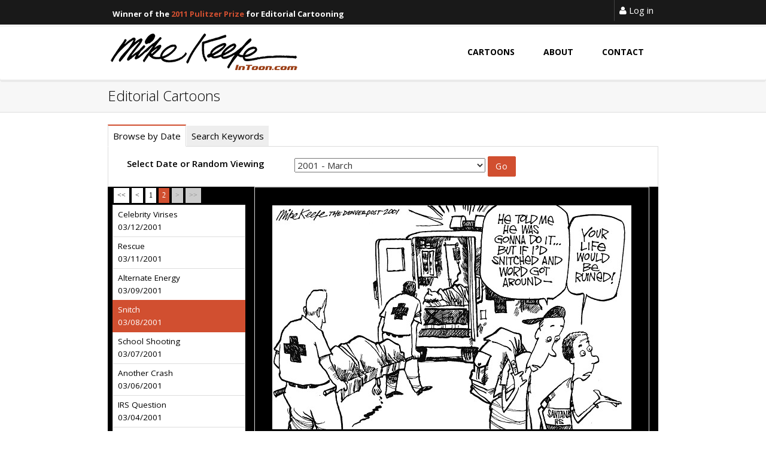

--- FILE ---
content_type: text/html;charset=UTF-8
request_url: https://intoon.com/cartoons.cfm/id/3630
body_size: 6562
content:

<!DOCTYPE html>
<html lang="en">
<head>
<meta charset="utf-8">
<meta http-equiv="X-UA-Compatible" content="IE=edge">
<meta name="viewport" content="width=device-width, initial-scale=1">
<title>Snitch - Mike Keefe Political Cartoon, 03/08/2001</title>
<meta name="Description" content="Daily Political Cartoons by Mike Keefe, former editorial cartoonist for the Denver Post and currently for The Colorado Independent">
<link rel="icon" href="/assets/images/favicon.ico">  <!--[if IE 8]><html class="ie8"><![endif]-->  <!-- Bootstrap -->  <link href="/css/bootstrap.min.css" rel="stylesheet">  <!-- Fonts -->    <link href='https://fonts.googleapis.com/css?family=Open+Sans:400italic,400,600,700,800,300' rel='stylesheet' type='text/css'>  <link href="https://netdna.bootstrapcdn.com/font-awesome/4.2.0/css/font-awesome.min.css" rel="stylesheet">    <!-- Plugins -->  <link rel="stylesheet" type="text/css" href="/assets/css/magnific-popup.css">  <link href="/assets/css/prettify.css" rel="stylesheet">  <link rel="stylesheet" type="text/css" href="/assets/css/owl.carousel.css">  <link rel="stylesheet" type="text/css" href="/assets/css/owl.theme.css">  <!-- Theme -->  <link rel="stylesheet" type="text/css" href="/assets/css/carousel-animate.css">  <link rel="stylesheet" type="text/css" href="/assets/css/theme.css">   <link rel="stylesheet" type="text/css" href="/assets/css/custom.css">   <script src="/js/custom.js"></script>   <!-- HTML5 Shim and Respond.js IE8 support of HTML5 elements and media queries -->  <!-- WARNING: Respond.js doesn't work if you view the page via file:// -->  <!--[if lt IE 9]>      <script src="https://oss.maxcdn.com/html5shiv/3.7.2/html5shiv.min.js"></script>      <script src="https://oss.maxcdn.com/libs/respond.js/1.4.2/respond.min.js"></script>  <![endif]-->
<style></style>
</head>

<body>
<!-- WRAPPER-BODY --> 
<!--===============================================================-->
<div class="wrapper-body"> 
  <!-- NAVBAR --> 
  <!--===============================================================-->
  <!-- NAVBAR --><!--===============================================================--><div id="header">  <nav id="nav" class="navbar navbar-default ">    <div class="menu-top menu-top-inverse">      <div class="container">        <div class="row">          <div class="col-sm-6 hidden-xs">   <span class="redbox">Winner of the     <a href="http://www.pulitzer.org/citation/2011-Editorial-Cartooning" target="_blank" title="View Mike Keefe's winning Pulitzer Cartoons">2011 Pulitzer Prize</a> for Editorial Cartooning</span></div>          <div class="col-sm-6 col-xs-12">            <div class="pull-right">              <div class="dropdown dropdown-login pull-left">                <button class="btn-menu-top" id="dLabel" type="button" data-toggle="dropdown" aria-haspopup="true" aria-expanded="false"><i class="fa fa-user"></i> Log in</button>                <div class="dropdown-menu dropdown-menu-right stop-prop" role="menu" aria-labelledby="dLabel">                  <div class="wrapper-form-box">                    <h3>Log In</h3>                    <form action="https://www.intoon.com/login.cfm" method="post">                      <div class="form-group">                        <div class="input-group"> <span class="input-group-addon"><i class="fa fa-user"></i></span>                          <input type="text" class="form-control" placeholder="Username" name="username">                        </div>                      </div>                      <div class="form-group">                        <div class="input-group"> <span class="input-group-addon"><i class="fa fa-lock"></i></span>                          <input type="password" class="form-control" placeholder="Password" name="password">                        </div>                      </div>                     <input type="submit"  value="Login" name="submit" class="btn btn-primary text-theme-xs mr-8">                                  </form>                  </div>                </div>              </div>                          </div>                        </div>        </div>      </div>    </div>    <div class="container">      <div class="navbar-header">        <button type="button" class="navbar-toggle collapsed" data-toggle="collapse" data-target="#navbar" aria-expanded="false" aria-controls="navbar"> <span class="sr-only">Toggle navigation</span> <span class="icon-bar"></span> <span class="icon-bar"></span> <span class="icon-bar"></span> </button>        <a  href="/"><img class="img-responsive" src="/images/Keefe-WebLogo-small.png" alt="Mike Keefe Editorial Cartoons Logo"></a>         </div>      <div id="navbar" class="navbar-collapse collapse">        <ul class="nav navbar-nav navbar-right">            <li> <a href="/cartoons.cfm"  role="button" aria-expanded="false">Cartoons</a> </li>              <li> <a href="/about.cfm"  role="button" aria-expanded="false">About</a> </li>                <li> <a href="/contact.cfm"  role="button" aria-expanded="false">Contact</a> </li>                  </ul>      </div>      <!--/.nav-collapse -->     </div>  </nav></div><!-- NAVBAR END --> 
  <!-- NAVBAR END --> 
  
  <!-- SECTION --> 
  <!--===============================================================-->
  <div class="section-heading-page">
    <div class="container">
      <div class="row">
        <div class="col-sm-6">
          <h1 class="heading-page text-center-xs">Editorial Cartoons</h1>
        </div>
        <div class="col-sm-6"> 
           
        </div>
      </div>
    </div>
  </div>
  <!-- SECTION END --> 
  <!-- SECTION --> 
  <!--===============================================================-->
  <div class="section">
    <div class="container" >
      <div class="row row-tabs" role="tabpanel">
        <div class="col-md-12">
          <div class="tabs-top">
            <ul class="nav nav-tabs" role="tablist">
              <li role="presentation" class="active"> <a href="#browse" aria-controls="browse" role="tab" data-toggle="tab">Browse by Date</a> </li>
              <li role="presentation" > <a href="#search" aria-controls="search" role="tab" data-toggle="tab" >Search Keywords</a> </li>
              
            </ul>
            <div class="tab-content">
              <div role="tabpanel" class="tab-pane fade in active" id="browse">
               
                <form  action="https://www.intoon.com/cartoons.cfm"  id="browse_form" method="get">
                  <div class="form-group nopadding">
                    <label for="startdate" class="control-label col-sm-4 text-left">Select Date or Random Viewing</label>
           
                      <select id="startdate" name="startdate" >
                        <option value="">**Select Date Range or Random Viewing**</option>
                         <option value="" disabled="disabled"> ------------------</option>
                        <option value=""  >Random Cartoons</option>
                         <option value="" disabled="disabled"> ------------------</option>
                        <option value="01-01-2019" >2019</option>
                        <option value="01-01-2018" >2018</option>
                        <option value="01-01-2017" >2017</option>
                            <option value="" disabled="disabled"> ------------------</option>
                        
                            <option value="01-01-2016" > 2016 - January </option>
                          
                            <option value="02-01-2016" > 2016 - February </option>
                          
                            <option value="03-01-2016" > 2016 - March </option>
                          
                            <option value="04-01-2016" > 2016 - April </option>
                          
                            <option value="05-01-2016" > 2016 - May </option>
                          
                            <option value="06-01-2016" > 2016 - June </option>
                          
                            <option value="07-01-2016" > 2016 - July </option>
                          
                            <option value="08-01-2016" > 2016 - August </option>
                          
                            <option value="09-01-2016" > 2016 - September </option>
                          
                            <option value="10-01-2016" > 2016 - October </option>
                          
                            <option value="11-01-2016" > 2016 - November </option>
                          
                            <option value="12-01-2016" > 2016 - December </option>
                          
                          <option value="" disabled="disabled"> ------------------</option>
                        
                            <option value="01-01-2015" > 2015 - January </option>
                          
                            <option value="02-01-2015" > 2015 - February </option>
                          
                            <option value="03-01-2015" > 2015 - March </option>
                          
                            <option value="04-01-2015" > 2015 - April </option>
                          
                            <option value="05-01-2015" > 2015 - May </option>
                          
                            <option value="06-01-2015" > 2015 - June </option>
                          
                            <option value="07-01-2015" > 2015 - July </option>
                          
                            <option value="08-01-2015" > 2015 - August </option>
                          
                            <option value="09-01-2015" > 2015 - September </option>
                          
                            <option value="10-01-2015" > 2015 - October </option>
                          
                            <option value="11-01-2015" > 2015 - November </option>
                          
                            <option value="12-01-2015" > 2015 - December </option>
                          
                          <option value="" disabled="disabled"> ------------------</option>
                        
                            <option value="01-01-2014" > 2014 - January </option>
                          
                            <option value="02-01-2014" > 2014 - February </option>
                          
                            <option value="03-01-2014" > 2014 - March </option>
                          
                            <option value="04-01-2014" > 2014 - April </option>
                          
                            <option value="05-01-2014" > 2014 - May </option>
                          
                            <option value="06-01-2014" > 2014 - June </option>
                          
                            <option value="07-01-2014" > 2014 - July </option>
                          
                            <option value="08-01-2014" > 2014 - August </option>
                          
                            <option value="09-01-2014" > 2014 - September </option>
                          
                            <option value="10-01-2014" > 2014 - October </option>
                          
                            <option value="11-01-2014" > 2014 - November </option>
                          
                            <option value="12-01-2014" > 2014 - December </option>
                          
                          <option value="" disabled="disabled"> ------------------</option>
                        
                            <option value="01-01-2013" > 2013 - January </option>
                          
                            <option value="02-01-2013" > 2013 - February </option>
                          
                            <option value="03-01-2013" > 2013 - March </option>
                          
                            <option value="04-01-2013" > 2013 - April </option>
                          
                            <option value="05-01-2013" > 2013 - May </option>
                          
                            <option value="06-01-2013" > 2013 - June </option>
                          
                            <option value="07-01-2013" > 2013 - July </option>
                          
                            <option value="08-01-2013" > 2013 - August </option>
                          
                            <option value="09-01-2013" > 2013 - September </option>
                          
                            <option value="10-01-2013" > 2013 - October </option>
                          
                            <option value="11-01-2013" > 2013 - November </option>
                          
                            <option value="12-01-2013" > 2013 - December </option>
                          
                          <option value="" disabled="disabled"> ------------------</option>
                        
                            <option value="01-01-2012" > 2012 - January </option>
                          
                            <option value="02-01-2012" > 2012 - February </option>
                          
                            <option value="03-01-2012" > 2012 - March </option>
                          
                            <option value="04-01-2012" > 2012 - April </option>
                          
                            <option value="05-01-2012" > 2012 - May </option>
                          
                            <option value="06-01-2012" > 2012 - June </option>
                          
                            <option value="07-01-2012" > 2012 - July </option>
                          
                            <option value="08-01-2012" > 2012 - August </option>
                          
                            <option value="09-01-2012" > 2012 - September </option>
                          
                            <option value="10-01-2012" > 2012 - October </option>
                          
                            <option value="11-01-2012" > 2012 - November </option>
                          
                            <option value="12-01-2012" > 2012 - December </option>
                          
                          <option value="" disabled="disabled"> ------------------</option>
                        
                            <option value="01-01-2011" > 2011 - January </option>
                          
                            <option value="02-01-2011" > 2011 - February </option>
                          
                            <option value="03-01-2011" > 2011 - March </option>
                          
                            <option value="04-01-2011" > 2011 - April </option>
                          
                            <option value="05-01-2011" > 2011 - May </option>
                          
                            <option value="06-01-2011" > 2011 - June </option>
                          
                            <option value="07-01-2011" > 2011 - July </option>
                          
                            <option value="08-01-2011" > 2011 - August </option>
                          
                            <option value="09-01-2011" > 2011 - September </option>
                          
                            <option value="10-01-2011" > 2011 - October </option>
                          
                            <option value="11-01-2011" > 2011 - November </option>
                          
                            <option value="12-01-2011" > 2011 - December </option>
                          
                          <option value="" disabled="disabled"> ------------------</option>
                        
                            <option value="01-01-2010" > 2010 - January </option>
                          
                            <option value="02-01-2010" > 2010 - February </option>
                          
                            <option value="03-01-2010" > 2010 - March </option>
                          
                            <option value="04-01-2010" > 2010 - April </option>
                          
                            <option value="05-01-2010" > 2010 - May </option>
                          
                            <option value="06-01-2010" > 2010 - June </option>
                          
                            <option value="07-01-2010" > 2010 - July </option>
                          
                            <option value="08-01-2010" > 2010 - August </option>
                          
                            <option value="09-01-2010" > 2010 - September </option>
                          
                            <option value="10-01-2010" > 2010 - October </option>
                          
                            <option value="11-01-2010" > 2010 - November </option>
                          
                            <option value="12-01-2010" > 2010 - December </option>
                          
                          <option value="" disabled="disabled"> ------------------</option>
                        
                            <option value="01-01-2009" > 2009 - January </option>
                          
                            <option value="02-01-2009" > 2009 - February </option>
                          
                            <option value="03-01-2009" > 2009 - March </option>
                          
                            <option value="04-01-2009" > 2009 - April </option>
                          
                            <option value="05-01-2009" > 2009 - May </option>
                          
                            <option value="06-01-2009" > 2009 - June </option>
                          
                            <option value="07-01-2009" > 2009 - July </option>
                          
                            <option value="08-01-2009" > 2009 - August </option>
                          
                            <option value="09-01-2009" > 2009 - September </option>
                          
                            <option value="10-01-2009" > 2009 - October </option>
                          
                            <option value="11-01-2009" > 2009 - November </option>
                          
                            <option value="12-01-2009" > 2009 - December </option>
                          
                          <option value="" disabled="disabled"> ------------------</option>
                        
                            <option value="01-01-2008" > 2008 - January </option>
                          
                            <option value="02-01-2008" > 2008 - February </option>
                          
                            <option value="03-01-2008" > 2008 - March </option>
                          
                            <option value="04-01-2008" > 2008 - April </option>
                          
                            <option value="05-01-2008" > 2008 - May </option>
                          
                            <option value="06-01-2008" > 2008 - June </option>
                          
                            <option value="07-01-2008" > 2008 - July </option>
                          
                            <option value="08-01-2008" > 2008 - August </option>
                          
                            <option value="09-01-2008" > 2008 - September </option>
                          
                            <option value="10-01-2008" > 2008 - October </option>
                          
                            <option value="11-01-2008" > 2008 - November </option>
                          
                            <option value="12-01-2008" > 2008 - December </option>
                          
                          <option value="" disabled="disabled"> ------------------</option>
                        
                            <option value="01-01-2007" > 2007 - January </option>
                          
                            <option value="02-01-2007" > 2007 - February </option>
                          
                            <option value="03-01-2007" > 2007 - March </option>
                          
                            <option value="04-01-2007" > 2007 - April </option>
                          
                            <option value="05-01-2007" > 2007 - May </option>
                          
                            <option value="06-01-2007" > 2007 - June </option>
                          
                            <option value="07-01-2007" > 2007 - July </option>
                          
                            <option value="08-01-2007" > 2007 - August </option>
                          
                            <option value="09-01-2007" > 2007 - September </option>
                          
                            <option value="10-01-2007" > 2007 - October </option>
                          
                            <option value="11-01-2007" > 2007 - November </option>
                          
                            <option value="12-01-2007" > 2007 - December </option>
                          
                          <option value="" disabled="disabled"> ------------------</option>
                        
                            <option value="01-01-2006" > 2006 - January </option>
                          
                            <option value="02-01-2006" > 2006 - February </option>
                          
                            <option value="03-01-2006" > 2006 - March </option>
                          
                            <option value="04-01-2006" > 2006 - April </option>
                          
                            <option value="05-01-2006" > 2006 - May </option>
                          
                            <option value="06-01-2006" > 2006 - June </option>
                          
                            <option value="07-01-2006" > 2006 - July </option>
                          
                            <option value="08-01-2006" > 2006 - August </option>
                          
                            <option value="09-01-2006" > 2006 - September </option>
                          
                            <option value="10-01-2006" > 2006 - October </option>
                          
                            <option value="11-01-2006" > 2006 - November </option>
                          
                            <option value="12-01-2006" > 2006 - December </option>
                          
                          <option value="" disabled="disabled"> ------------------</option>
                        
                            <option value="01-01-2005" > 2005 - January </option>
                          
                            <option value="02-01-2005" > 2005 - February </option>
                          
                            <option value="03-01-2005" > 2005 - March </option>
                          
                            <option value="04-01-2005" > 2005 - April </option>
                          
                            <option value="05-01-2005" > 2005 - May </option>
                          
                            <option value="06-01-2005" > 2005 - June </option>
                          
                            <option value="07-01-2005" > 2005 - July </option>
                          
                            <option value="08-01-2005" > 2005 - August </option>
                          
                            <option value="09-01-2005" > 2005 - September </option>
                          
                            <option value="10-01-2005" > 2005 - October </option>
                          
                            <option value="11-01-2005" > 2005 - November </option>
                          
                            <option value="12-01-2005" > 2005 - December </option>
                          
                          <option value="" disabled="disabled"> ------------------</option>
                        
                            <option value="01-01-2004" > 2004 - January </option>
                          
                            <option value="02-01-2004" > 2004 - February </option>
                          
                            <option value="03-01-2004" > 2004 - March </option>
                          
                            <option value="04-01-2004" > 2004 - April </option>
                          
                            <option value="05-01-2004" > 2004 - May </option>
                          
                            <option value="06-01-2004" > 2004 - June </option>
                          
                            <option value="07-01-2004" > 2004 - July </option>
                          
                            <option value="08-01-2004" > 2004 - August </option>
                          
                            <option value="09-01-2004" > 2004 - September </option>
                          
                            <option value="10-01-2004" > 2004 - October </option>
                          
                            <option value="11-01-2004" > 2004 - November </option>
                          
                            <option value="12-01-2004" > 2004 - December </option>
                          
                          <option value="" disabled="disabled"> ------------------</option>
                        
                            <option value="01-01-2003" > 2003 - January </option>
                          
                            <option value="02-01-2003" > 2003 - February </option>
                          
                            <option value="03-01-2003" > 2003 - March </option>
                          
                            <option value="04-01-2003" > 2003 - April </option>
                          
                            <option value="05-01-2003" > 2003 - May </option>
                          
                            <option value="06-01-2003" > 2003 - June </option>
                          
                            <option value="07-01-2003" > 2003 - July </option>
                          
                            <option value="08-01-2003" > 2003 - August </option>
                          
                            <option value="09-01-2003" > 2003 - September </option>
                          
                            <option value="10-01-2003" > 2003 - October </option>
                          
                            <option value="11-01-2003" > 2003 - November </option>
                          
                            <option value="12-01-2003" > 2003 - December </option>
                          
                          <option value="" disabled="disabled"> ------------------</option>
                        
                            <option value="01-01-2002" > 2002 - January </option>
                          
                            <option value="02-01-2002" > 2002 - February </option>
                          
                            <option value="03-01-2002" > 2002 - March </option>
                          
                            <option value="04-01-2002" > 2002 - April </option>
                          
                            <option value="05-01-2002" > 2002 - May </option>
                          
                            <option value="06-01-2002" > 2002 - June </option>
                          
                            <option value="07-01-2002" > 2002 - July </option>
                          
                            <option value="08-01-2002" > 2002 - August </option>
                          
                            <option value="09-01-2002" > 2002 - September </option>
                          
                            <option value="10-01-2002" > 2002 - October </option>
                          
                            <option value="11-01-2002" > 2002 - November </option>
                          
                            <option value="12-01-2002" > 2002 - December </option>
                          
                          <option value="" disabled="disabled"> ------------------</option>
                        
                            <option value="01-01-2001" > 2001 - January </option>
                          
                            <option value="02-01-2001" > 2001 - February </option>
                          
                            <option value="03-01-2001" selected> 2001 - March </option>
                          
                            <option value="04-01-2001" > 2001 - April </option>
                          
                            <option value="05-01-2001" > 2001 - May </option>
                          
                            <option value="06-01-2001" > 2001 - June </option>
                          
                            <option value="07-01-2001" > 2001 - July </option>
                          
                            <option value="08-01-2001" > 2001 - August </option>
                          
                            <option value="09-01-2001" > 2001 - September </option>
                          
                            <option value="10-01-2001" > 2001 - October </option>
                          
                            <option value="11-01-2001" > 2001 - November </option>
                          
                            <option value="12-01-2001" > 2001 - December </option>
                          
                          <option value="" disabled="disabled"> ------------------</option>
                        
                      </select>
                    
            <input  type="submit"  value="Go" class="btn btn-primary" />      
                  </div>
                </form>
         
              </div>
              <div role="tabpanel" class="tab-pane fade " id="search">
                <form  action="https://www.intoon.com/cartoons.cfm"  id="search_form" method="get">
                  Enter Keywords:
                  <input name="keywords" type="text" size="15" value="" />
                  <input  type="submit"  value="Search"  class="btn btn-primary"/>
                </form>
              </div>
               
            </div>
          </div>
        </div>
      </div>
      <div class="row row-pills row-pills-left" role="tabpanel" id="tabs" style="background-color:#000;" >
        
        
        <div class="col-md-3"> 
          
          <div id="page_container" class="custompc" >
            <div class="page_navigation"></div>
            
            
            <ul class="nav nav-pills nav-stacked  content" role="tablist" id="myTabs">
              
                  <li role="presentation" class="list-group-item"> <a data-target="#tab_3643" data-url="/ajax/show-cartoon-local.cfm?id=3643"   href="/cartoons.cfm/id/3643"  role="tab" data-toggle="tab">Collateral Damage<br>
                    03/30/2001</a> </li>
                
                  <li role="presentation" class="list-group-item"> <a data-target="#tab_3642" data-url="/ajax/show-cartoon-local.cfm?id=3642"   href="/cartoons.cfm/id/3642"  role="tab" data-toggle="tab">Teen Smoking<br>
                    03/29/2001</a> </li>
                
                  <li role="presentation" class="list-group-item"> <a data-target="#tab_3641" data-url="/ajax/show-cartoon-local.cfm?id=3641"   href="/cartoons.cfm/id/3641"  role="tab" data-toggle="tab">Inhale<br>
                    03/28/2001</a> </li>
                
                  <li role="presentation" class="list-group-item"> <a data-target="#tab_3640" data-url="/ajax/show-cartoon-local.cfm?id=3640"   href="/cartoons.cfm/id/3640"  role="tab" data-toggle="tab">Bare-Skin Rug<br>
                    03/27/2001</a> </li>
                
                  <li role="presentation" class="list-group-item"> <a data-target="#tab_3639" data-url="/ajax/show-cartoon-local.cfm?id=3639"   href="/cartoons.cfm/id/3639"  role="tab" data-toggle="tab">Tech Stocks<br>
                    03/26/2001</a> </li>
                
                  <li role="presentation" class="list-group-item"> <a data-target="#tab_3638" data-url="/ajax/show-cartoon-local.cfm?id=3638"   href="/cartoons.cfm/id/3638"  role="tab" data-toggle="tab">Great Leap<br>
                    03/18/2001</a> </li>
                
                  <li role="presentation" class="list-group-item"> <a data-target="#tab_3637" data-url="/ajax/show-cartoon-local.cfm?id=3637"   href="/cartoons.cfm/id/3637"  role="tab" data-toggle="tab">Go Girl<br>
                    03/16/2001</a> </li>
                
                  <li role="presentation" class="list-group-item"> <a data-target="#tab_3636" data-url="/ajax/show-cartoon-local.cfm?id=3636"   href="/cartoons.cfm/id/3636"  role="tab" data-toggle="tab">Foot in Mouth<br>
                    03/15/2001</a> </li>
                
                  <li role="presentation" class="list-group-item"> <a data-target="#tab_3635" data-url="/ajax/show-cartoon-local.cfm?id=3635"   href="/cartoons.cfm/id/3635"  role="tab" data-toggle="tab">Eggs in One Basket<br>
                    03/14/2001</a> </li>
                
                  <li role="presentation" class="list-group-item"> <a data-target="#tab_3633" data-url="/ajax/show-cartoon-local.cfm?id=3633"   href="/cartoons.cfm/id/3633"  role="tab" data-toggle="tab">Radar Gun<br>
                    03/13/2001</a> </li>
                
                  <li role="presentation" class="list-group-item"> <a data-target="#tab_3628" data-url="/ajax/show-cartoon-local.cfm?id=3628"   href="/cartoons.cfm/id/3628"  role="tab" data-toggle="tab">Celebrity Virises<br>
                    03/12/2001</a> </li>
                
                  <li role="presentation" class="list-group-item"> <a data-target="#tab_3632" data-url="/ajax/show-cartoon-local.cfm?id=3632"   href="/cartoons.cfm/id/3632"  role="tab" data-toggle="tab">Rescue<br>
                    03/11/2001</a> </li>
                
                  <li role="presentation" class="list-group-item"> <a data-target="#tab_3631" data-url="/ajax/show-cartoon-local.cfm?id=3631"   href="/cartoons.cfm/id/3631"  role="tab" data-toggle="tab">Alternate Energy<br>
                    03/09/2001</a> </li>
                
                  <li role="presentation" class="list-group-item active"> <a data-target="#first" data-url="/ajax/show-cartoon-local.cfm?id=3630"   href="/cartoons.cfm/id/3630"  role="tab" data-toggle="tab">Snitch<br>
                    03/08/2001</a> </li>
                  
                  <li role="presentation" class="list-group-item"> <a data-target="#tab_3629" data-url="/ajax/show-cartoon-local.cfm?id=3629"   href="/cartoons.cfm/id/3629"  role="tab" data-toggle="tab">School Shooting<br>
                    03/07/2001</a> </li>
                
                  <li role="presentation" class="list-group-item"> <a data-target="#tab_3627" data-url="/ajax/show-cartoon-local.cfm?id=3627"   href="/cartoons.cfm/id/3627"  role="tab" data-toggle="tab">Another Crash<br>
                    03/06/2001</a> </li>
                
                  <li role="presentation" class="list-group-item"> <a data-target="#tab_3626" data-url="/ajax/show-cartoon-local.cfm?id=3626"   href="/cartoons.cfm/id/3626"  role="tab" data-toggle="tab">IRS Question<br>
                    03/04/2001</a> </li>
                
                  <li role="presentation" class="list-group-item"> <a data-target="#tab_3625" data-url="/ajax/show-cartoon-local.cfm?id=3625"   href="/cartoons.cfm/id/3625"  role="tab" data-toggle="tab">Seattle<br>
                    03/02/2001</a> </li>
                
                  <li role="presentation" class="list-group-item"> <a data-target="#tab_3624" data-url="/ajax/show-cartoon-local.cfm?id=3624"   href="/cartoons.cfm/id/3624"  role="tab" data-toggle="tab">Hillary<br>
                    03/01/2001</a> </li>
                
            </ul>
      
            
            <div class="page_navigation"></div>
          </div>
        </div>
        <div class="tab-content col-md-9" > 
              <div role="tabpanel" class="tab-pane fade center-block" id="tab_3643">Loading...</div>
            
              <div role="tabpanel" class="tab-pane fade center-block" id="tab_3642">Loading...</div>
            
              <div role="tabpanel" class="tab-pane fade center-block" id="tab_3641">Loading...</div>
            
              <div role="tabpanel" class="tab-pane fade center-block" id="tab_3640">Loading...</div>
            
              <div role="tabpanel" class="tab-pane fade center-block" id="tab_3639">Loading...</div>
            
              <div role="tabpanel" class="tab-pane fade center-block" id="tab_3638">Loading...</div>
            
              <div role="tabpanel" class="tab-pane fade center-block" id="tab_3637">Loading...</div>
            
              <div role="tabpanel" class="tab-pane fade center-block" id="tab_3636">Loading...</div>
            
              <div role="tabpanel" class="tab-pane fade center-block" id="tab_3635">Loading...</div>
            
              <div role="tabpanel" class="tab-pane fade center-block" id="tab_3633">Loading...</div>
            
              <div role="tabpanel" class="tab-pane fade center-block" id="tab_3628">Loading...</div>
            
              <div role="tabpanel" class="tab-pane fade center-block" id="tab_3632">Loading...</div>
            
              <div role="tabpanel" class="tab-pane fade center-block" id="tab_3631">Loading...</div>
            
              <div role="tabpanel" class="tab-pane fade in active center-block" id="first"> 
                 
              </div>
              
              <div role="tabpanel" class="tab-pane fade center-block" id="tab_3629">Loading...</div>
            
              <div role="tabpanel" class="tab-pane fade center-block" id="tab_3627">Loading...</div>
            
              <div role="tabpanel" class="tab-pane fade center-block" id="tab_3626">Loading...</div>
            
              <div role="tabpanel" class="tab-pane fade center-block" id="tab_3625">Loading...</div>
            
              <div role="tabpanel" class="tab-pane fade center-block" id="tab_3624">Loading...</div>
             </div>
          <div class="col-md-12" >&nbsp;</div> 
      </div>
    </div>
  </div>
  <!-- SECTION END --> 
  <!-- SECTION FOOTER --> 
  <!--===============================================================-->
  <!-- SECTION FOOTER --><!--===============================================================--><div class="section footer mt-50">  <div class="container">    <div class="row">      <div class="col-sm-3 col-xs-12">        <div class="logo-footer text-theme"> <img src="/images/Keefe-WebLogo-White-small.png"theme-img"> </div>        <p class="text-theme">Prize-Winning Editorial Cartoonist</p>              </div>      <div class="col-sm-2 col-sm-offset-1 col-xs-12">        <h3 class="text-theme title-sm hr-left">Pages</h3>        <ul class="list-unstyled text-theme">          <li><a href="http://www.intoon.com">Cartoons</a></li>          <li><a href="http://www.intoon.com/about.cfm">About</a></li>          <li><a href="https://www.intoon.com/contact.cfm">Contact</a></li>        </ul>      </div>      <div class="col-sm-6 col-xs-12">        <h3 class="text-theme title-sm hr-left">Links&nbsp;&nbsp;</h3>        <div class="input-group text-theme">          <ul class="list-unstyled text-theme">            <li><a href=" http://www.coloradoindependent.com/keefe">The Colorado Independent</a></li>            <li><a href="http://editorialcartoonists.com">Association of American Editorial Cartoonists</a></li>            <li><a href="http://cagle.com">Daryl Cagle's Professional Cartoonists Index</a> </li>            <li><a href="http://theasphaltwarrior.com">Novels by Gary Reilly: The Asphalt Warrior & VietNam Series</a></li>                        <li><a href="http://timmenees.com/">Tim Menees: Great Paintings!</a></li>            <li><a href="http://sardonika.com">Sardonika: Making sense of nonsense and vice versa!</a></li>                                  </ul>        </div>      </div>            <!--SECTION FOOTER BOTTOM -->       <!--===============================================================-->      <div class="section footer-bottom">        <div class="container">          <div class="row">            <div class="col-sm-12 text-center col-footer-bottom"> <a id="scroll-top" href="#"><i class="fa fa-angle-up fa-2x"></i></a>              <p class="copyright">Copyright 1996 - 2026, Mike Keefe </p>            </div>          </div>        </div>      </div>    </div>  </div></div><script type="text/javascript">var gaJsHost = (("https:" == document.location.protocol) ? "https://ssl." : "http://www.");document.write(unescape("%3Cscript src='" + gaJsHost + "google-analytics.com/ga.js' type='text/javascript'%3E%3C/script%3E"));</script> <script type="text/javascript">var pageTracker = _gat._getTracker("UA-630418-3");pageTracker._initData();pageTracker._trackPageview();</script>
  <!-- FOOTER END --> 
</div>

<!-- WRAPPER-BODY END --> 
<!-- jQuery (necessary for Bootstrap's JavaScript plugins) --> 
<script src="https://ajax.googleapis.com/ajax/libs/jquery/1.11.3/jquery.min.js"></script> 
<!-- Include all compiled plugins (below), or include individual files as needed --> 
<script src="/js/bootstrap.min.js"></script> 
<script src="/assets/js/page/theme.js"></script> 
<script src="/assets/js/prettify.js"></script> 
<script type="text/javascript" src="/assets/js/jquery.pajinate.min.js"></script> 
 
<script src="/assets/js/page/feature-page.js"></script> 
<script>
	$(document).ready(function(){
				$('#page_container').pajinate({
					nav_label_first : '<<',
					nav_label_last : '>>',
					nav_label_prev : '<',
					nav_label_next : '>',
					num_page_links_to_display : 4,
					items_per_page : 10,
					start_page : 1,
					abort_on_small_lists: true
				});
				
			});	
$('#myTabs a').click(function (e) {

	e.preventDefault();
  
	var url = $(this).attr("data-url");
  	var mytarget = $(this).attr("data-target");
  	var pane = $(this);
	 
	// ajax load from data-url
	$(mytarget).load(url,function(result){      
	    pane.tab('show');
	});
});

// load first tab content
$('#first').load('/ajax/show-cartoon-local.cfm?id=3630',function(result){
  $('.active a').tab('show');
});



</script>
</body>
</html>


--- FILE ---
content_type: text/html;charset=UTF-8
request_url: https://intoon.com/ajax/show-cartoon-local.cfm?id=3630
body_size: 1699
content:
<div class="col-md-12">       <div class="content-box bordered" id="toonbox"> <img class="img-responsive center-block" src="/toons/2001/KeefeM20010308.jpg" alt="Snitch - Mike Keefe Cartoon" >    <div class=" center-block row" style="padding-top:5px;">      <div class="col-md-8 nopadding text-left">        <h3 class="title-sm text-theme-sm">Snitch</h3>      </div>      <div class="col-md-4 nopadding text-right">        <p>03/08/2001&nbsp;&nbsp;(3630)</p>      </div>           <div class="row" style="margin-top:15px;">    <div class="col-md-6">    <a href="https://www.intoon.com/cartoons.cfm/id/3630">Cartoon Permalink</a>    </div>      <div class="col-md-6">      <button type="button" class="btn btn-primary btn-sm pull-right" data-toggle="modal" data-target="#myModal-3630">Request Reprint of this Cartoon</button>      </div> </div>     </div>    <!-- Trigger the modal with a button -->        <div class="clearfix"></div>  </div>  <!-- Modal -->    <div id="myModal-3630" class="modal fade" role="dialog">    <div class="modal-dialog">             <!-- Modal content-->      <div class="modal-content">        <div class="modal-header">          <button type="button" class="close" data-dismiss="modal">&times;</button>          <h4 class="modal-title">Request Permission to Reprint this Cartoon</h4>          <hr />           <p class="modal-title"><em>Reprint fees are based on the type of publication and the circulation or print run. Please fill out this form to request a quote for reprinting the cartoon in your publication.</em></p>                      <h3 class="title-md text-theme hr-left">Sorry! Our reprint form is temporarily unavailable.</h3>                 <p>Please <a href="/contact.cfm" target="_blank">click here</a> to send us an email request. </p>                   </div>        <div class="modal-body" id="myforms">                           </div>        <div class="modal-footer">          <button type="button" class="btn btn-default" data-dismiss="modal">Close Window</button>        </div>      </div>    </div>  </div>     </div><script>$(document).ready(function() {	$(".submitResult").hide();$("#myForm-3630").submit(sendForm)});function sendForm() {	 	$.get('/scripts/updateProxy.cfm',$("#myForm-3630").serialize(),function(data,status){		 	$("#myForm-3630").hide();				$(".submitResult").html("<p>RESULT:" + data + "<p>");		$(".submitResult").show();});return false}</script>

--- FILE ---
content_type: text/css
request_url: https://intoon.com/assets/css/theme.css
body_size: 37789
content:
/*
 * Template Name: Z-Theme - Responsive Bootstrap Template

 * Description: Business, Portfolio, Photographer, Agency, Blog and One Page Template.

 * Version: 1.1

 * Author: @mamootthemes

 * Website: http://mamoot-themes.com
*/


/* Body  
   ================================================== */

body {
    overflow-x: hidden;
}

.wrapper-body {
    background-color: white;
}

.body-boxed {
    margin-right: auto;
    margin-left: auto;
    padding: 0;
    background: url('../images/bg/boxed-bg.png') repeat;
    box-shadow: 0 0 4px 2px rgba(0, 0, 0, .12);
}

@media (min-width: 768px) {
    .body-boxed .navbar-fixed-top,
    .body-boxed .menu-top {
        margin-right: auto;
        margin-left: auto;
        padding-right: 15px;
        padding-left: 15px;
    }
    .body-nav-fixed {
        padding-top: 92px;
    }
    .body-nav-fixed-menu-top {
        padding-top: 127px;
    }
}

@media (min-width: 992px) {
    .body-boxed,
    .body-boxed .navbar-fixed-top,
    .body-boxed .menu-top {
        width: 1000px;
    }
    .body-boxed .section-intro-index .item .container,
    .body-boxed .section-intro-shop .item .container,
    .body-boxed .section-intro-app .container,
    .body-boxed .section-call-to .container {
        padding-right: 50px;
        padding-left: 50px;
    }
}

@media (min-width: 1200px) {
    .body-boxed,
    .body-boxed .navbar-fixed-top,
    .body-boxed .menu-top {
        width: 1200px;
    }
}


/* Rows and Columns  
   ================================================== */

.row-heading {
    margin-right: -15px;
    margin-bottom: 20px;
    margin-left: -15px;
}

.row-heading:before,
.row-heading:after {
    display: table;
    content: ' ';
}

.row-heading:after {
    clear: both;
}

.row + .row-heading {
    margin-top: 20px;
}

.row + .row-heading.row-heading-mt-40 {
    margin-top: 40px;
}

@media (max-width: 767px) {
    [class^='col'] + [class^='col'] {
        margin-top: 40px;
    }
    .row + .row {
        margin-top: 40px !important;
    }
    .section-call-to [class^='col'] + [class^='col'],
    .section-heading-page [class^='col'] + [class^='col'] {
        margin-top: 16px;
    }
}


/* Typography  
   ================================================== */

body {
    font-family: 'Open Sans', sans-serif;
    font-size: 15px;
}

body,
button,
input,
select,
textarea {
    line-height: 1.6;
}

a {
    -webkit-transition: all .2s ease-in-out;
            transition: all .2s ease-in-out;
}

a:hover,
a:focus {
    text-decoration: none;
    outline: none;
}

a,
a:hover {
    color: #d14f30;
}

a:focus {
    color: inherit;
}

.a-black {
    color: black;
}

.lead {
    font-weight: 300;
}

label {
    font-weight: 600;
}

.title,
.subtitle {
    margin: 0;
    padding: 0;
}

.section-heading-page {
    margin-bottom: 40px;
    padding: 20px 0;
    color: black;
    border-bottom: 1px solid #ddd;
    background-color: #f7f7f7;
}

.heading-page {
    font-size: 27px;
    font-weight: 300;
    margin: 0;
}

.text-theme-xs,
.text-theme,
.text-theme-sm,
.text-theme-lg {
    margin: 0;
}

.text-theme-xs + .text-theme-xs {
    margin-top: 6px;
    margin-bottom: 0;
}

.text-theme-sm + .text-theme-sm {
    margin-top: 10px;
    margin-bottom: 0;
}

.text-theme + .text-theme {
    margin-top: 16px;
    margin-bottom: 0;
}

.text-theme-lg + .text-theme-lg {
    margin-top: 22px;
    margin-bottom: 0;
}

.text-theme + .btn.text-theme {
    margin-top: 20px;
}

.title-xs {
    font-size: 14px;
    font-weight: 700;
    margin: 0;
}

.title-sm {
    font-size: 20px;
    font-weight: 700;
    margin: 0;
}

.title-md {
    font-size: 22px;
    font-weight: 700;
    margin: 0;
}

.title-lg {
    font-size: 30px;
    font-weight: 800;
    margin: 0;
}

.title-xl {
    font-size: 38px;
    font-weight: 800;
    margin: 0;
}

.title-2-xl {
    font-size: 56px;
    font-weight: 800;
    margin: 0;
}

.title-404 {
    font-size: 140px;
    margin: 0;
}

.subtitle-404 {
    font-size: 20px;
    font-weight: 400;
}

.title-bg {
    display: inline-block;
    padding: 10px 8px;
    color: white;
    background-color: #d14f30;
}

.title-v2 {
    font-size: 22px;
    font-weight: 300;
    margin-top: 0;
    margin-bottom: 16px;
    padding-bottom: 14px;
    padding-left: 25px;
    border-bottom: solid 1px #ddd;
    border-left: solid 1px #d14f30;
}

.headline {
    font-size: 24px;
    font-weight: 300;
    display: block;
    margin: 0;
    margin-bottom: 0;
    padding-bottom: 20px;
    border-bottom: solid 1px #ddd;
}

.title-2-xl.hr:after,
.title-xl.hr:after,
.title-lg.hr:after,
.title-md.hr:after,
.title-sm.hr:after,
.title-xs.hr:after {
    display: block;
    width: 60px;
    height: 4px;
    margin: 0 auto;
    margin-top: 20px;
    content: '';
    background-color: #d14f30;
}

.section-primary .hr:after,
.section-polygonal-primary .hr:after {
    background-color: white;
}

.title-2-xl.hr-left:after,
.title-xl.hr-left:after,
.title-lg.hr-left:after,
.title-md.hr-left:after,
.title-sm.hr-left:after,
.title-xs.hr-left:after {
    display: block;
    width: 60%;
    height: 3px;
    margin-top: 12px;
    content: '';
    background-color: #d14f30;
}

.title-2-xl.hr-full:after,
.title-xl.hr-full:after,
.title-lg.hr-full:after,
.title-md.hr-full:after,
.title-sm.hr-full:after,
.title-xs.hr-full:after {
    display: block;
    width: 100%;
    height: 3px;
    margin-top: 12px;
    content: '';
    background-color: #d14f30;
}

.title-xs.hr-before:before,
.title-sm.hr-before:before,
.title-md.hr-before:before,
.title-lg.hr-before:before,
.title-xl.hr-before:before,
.title-2-xl.hr-before:before {
    position: relative;
    display: inline-block;
    margin-right: 6px;
    content: '';
    background-color: #d14f30;
}

.title-xs.hr-before:before {
    top: 1px;
    width: 3px;
    height: 13px;
}

.title-sm.hr-before:before {
    top: 1px;
    width: 3px;
    height: 16px;
}

.title-md.hr-before:before {
    top: 1px;
    width: 3px;
    height: 19px;
}

.title-lg.hr-before:before {
    top: 1px;
    width: 4px;
    height: 24px;
}

.title-xl.hr-before:before {
    top: 1px;
    width: 5px;
    height: 29px;
}

.title-2-xl.hr-before:before {
    top: 1px;
    width: 5px;
    height: 42px;
}

.list-unstyled {
    margin: 0;
}

.list-unstyled > li > a {
    color: black;
}

.list-unstyled.bordered li + li {
    margin-top: 10px;
    padding-top: 10px;
    border-top: solid 1px #ddd;
}

.list-md .fa {
    margin-right: 8px;
}

.list-lg .fa {
    margin-right: 8px;
}

.list-xl span {
    font-size: 16px;
    font-weight: 600;
    position: relative;
    top: -4px;
    margin: 0;
}

.list-xl li + li {
    margin-top: 16px;
}

.list-xl li .fa {
    margin-right: 20px;
}

.list-md li + li {
    margin-top: 4px;
}

.list-lg li + li {
    margin-top: 14px;
}

.hr-divider {
    margin: 50px 0;
    border-top: 1px solid #ddd;
}

.hr-divider-ghost {
    margin: 50px 0;
    border: 0;
}

.hr-divider-xs {
    margin: 16px 0;
    border-top: 1px solid #ddd;
}

.hr-divider-double {
    position: relative;
    margin-top: 50px;
    margin-bottom: 60px;
    border-top: 1px solid #ddd;
}

.hr-divider-double:after {
    display: block;
    width: 100%;
    height: 1px;
    margin-top: 10px;
    margin-bottom: 10px;
    content: '';
    background-color: #ddd;
}

.title-striped {
    display: block;
    margin: 50px 0 !important;
}

.title-striped:before {
    position: relative;
    top: -4px;
    display: inline-block;
    width: 20%;
    height: 6px;
    margin-right: 20px;
    content: '';
    border-top: solid 1px #ddd;
    border-bottom: solid 1px #ddd;
}

.title-striped:after {
    position: relative;
    top: -4px;
    display: inline-block;
    width: 20%;
    height: 6px;
    margin-left: 20px;
    content: '';
    border-top: solid 1px #ddd;
    border-bottom: solid 1px #ddd;
}


/* Forms  
   ================================================== */

.form-control {
    -webkit-transition: none;
            transition: none;
    border-radius: 0;
    box-shadow: none;
}

.form-control:focus,
.form-control:active {
    border-color: #ddd;
    outline: none;
    box-shadow: none;
}

.form-bg {
    padding: 16px;
    background-color: #fcfcfc;
}

.form-boxed {
    padding: 20px 16px;
    border: solid 1px #ddd;
    background-color: #fcfcfc;
}

.input-group-addon input[type='radio'],
.input-group-addon input[type='checkbox'] {
    margin-top: 3px;
}

.input-group-btn:first-child > .btn,
.input-group-btn:first-child > .btn-group {
    z-index: 2;
    margin-right: -2px;
}


/* Navbar Menu-Top  
   ================================================== */

@media (max-width: 767px) {
    .menu-top .row > div + div {
        margin-top: 0;
    }
}

.menu-top-default {
    border-bottom: solid 1px #ecf0f1;
    background-color: white;
}

.menu-top-default .social-hover-v1:before,
.menu-top-default .social-hover-v1:after {
    color: black;
}

.menu-top-default .social-hover-v1:hover:after {
    color: white;
}

.menu-top-default .title-menu-top {
    margin-top: 5px;
    margin-bottom: 0;
    color: black;
}

.menu-top-default .btn-menu-top {
    color: black;
    border-left: solid 1px #ecf0f1;
    background-color: transparent;
}

.menu-top-default .btn-menu-top,
.menu-top-inverse .btn-menu-top {
    line-height: 35px;
    margin: 0;
    padding: 0;
    padding-right: 8px;
    padding-left: 8px;
    border: 0;
    outline: 0;
}

.menu-top-default .dropdown:last-child .btn-menu-top {
    border-right: solid 1px #ecf0f1;
}

.menu-top-default .social-icons-menu-top a + a {
    border-left: 1px #ecf0f1 solid;
}

.menu-top-default .social-icons-menu-top a,
.menu-top-inverse .social-icons-menu-top a {
    float: left;
}

.menu-top-inverse {
    background-color: #191919;
    box-shadow: 0 4px 0 rgba(0, 0, 0, .04);
}

.menu-top-inverse .social-hover-v1:before,
.menu-top-inverse .social-hover-v1:after,
.menu-top-inverse .social-hover-v1:hover:after {
    color: white;
}

.menu-top-inverse .title-menu-top {
    margin-top: 5px;
    margin-bottom: 0;
    color: white;
}

.menu-top-inverse .btn-menu-top {
    color: white;
    border-left: solid 1px #434343;
    background-color: #191919;
}

.menu-top-inverse .social-icons-menu-top a + a {
    border-left: 1px #434343 solid;
}


/* login */

.menu-top .dropdown-login .dropdown-menu {
    overflow: hidden;
    min-width: 262px;
    margin-bottom: 0;
    border-radius: 0;
    border-bottom-right-radius: 2px;
    border-bottom-left-radius: 2px;
    background-color: white !important;
}

.menu-top .dropdown-login .dropdown-menu .wrapper-form-box {
    border: 0;
}

.menu-top .dropdown-login .dropdown-menu .wrapper-form-box h3 {
    font-size: 15px;
    font-weight: 400;
    margin: 0;
}

.menu-top .dropdown-login.open .dropdown-menu,
.menu-top .dropdown-cart.open .dropdown-menu {
    -webkit-animation-name: fadeInDownMenuTop;
            animation-name: fadeInDownMenuTop;
    -webkit-animation-duration: .33s;
            animation-duration: .33s;

    -webkit-animation-fill-mode: both;
            animation-fill-mode: both;
}


/* shop cart */

.menu-top .dropdown-cart .dropdown-menu {
    min-width: 500px;
}

.menu-top .dropdown-cart .dropdown-menu .panel-shopping-cart {
    margin-bottom: 0;
    border-top: 0;
    background-color: white;
}

.menu-top .dropdown-cart .dropdown-menu .panel-shopping-cart table {
    margin-bottom: 0;
}

.menu-top .dropdown-cart .dropdown-menu .panel-shopping-cart thead {
    color: white;
    background-color: #d14f30;
}

.menu-top .dropdown-cart .dropdown-menu .panel-shopping-cart thead th {
    font-size: 15px;
    font-weight: 400;
}


/* Navbar Positioning  
   ================================================== */

@media (min-width: 768px) {
    .body-nav-fixed-menu-top .menu-top {
        position: fixed;
        z-index: 9999;
        top: 0;
        right: 0;
        left: 0;
        height: 35px;
    }
    .body-nav-fixed-menu-top #nav.navbar-fixed-top {
        top: 35px;
    }
}


/* Navbar  
   ================================================== */

.navbar {
    min-height: 92px;
    margin-bottom: 0;
    border: 0;
    box-shadow: 0 4px 0 rgba(0, 0, 0, .05);
}

@media (min-width: 768px) {
    #header,
    .navbar {
        -webkit-backface-visibility: hidden;
                backface-visibility: hidden;
    }
}

#nav.nav-boxed {
    padding: 0;
}

@media (max-width: 767px) {
    .navbar {
        min-height: 60px;
    }
    .navbar-fixed-top,
    .navbar-fixed-bottom {
        position: static;
    }
    .navbar-fixed-top.navbar-photographer {
        position: fixed;
    }
    .navbar-fixed-top .navbar-collapse {
        max-height: none;
    }
}

.navbar-nav {
    margin: 0 -15px;
}

.navbar-collapse {
    box-shadow: none;
}

@media (min-width: 768px) and (max-width: 991px) {
    .navbar-header {
        float: none;
    }
    .navbar-right {
        float: none !important;
        margin: 0;
    }
}


/* Navbar Brand 
   ================================================== */

.navbar-brand {
    font-size: 24px;
    line-height: 92px;
    float: left;
    height: 92px;
    padding: 0 15px;
}

.navbar-brand > img {
    display: block;
    height: 92px;
}

@media (max-width: 767px) {
    .navbar-brand {
        line-height: 60px;
        height: 60px;
    }
    .navbar-brand > img {
        height: 60px;
    }
}

@media (min-width: 768px) and (max-width: 991px) {
    .navbar-brand {
        display: block;
        float: none;
        height: 58px;
    }
    .navbar-brand > img {
        height: 58px;
        margin: 0 auto;
    }
}


/* Navbar Toggle  
   ================================================== */

.navbar-toggle {
    margin-top: 13px;
    margin-bottom: 0;
    border: 0;
    background-color: transparent;
}

.navbar-toggle:hover,
.navbar-toggle:focus {
    background-color: transparent !important;
}

.navbar-toggle .icon-bar {
    height: 3px;
    border-radius: 0;
}


/* Navbar Links
   ================================================== */

#header .navbar-nav > li > a {
    font-size: 14px;
    font-weight: 700;
    line-height: 92px;
    height: 92px;
    padding: 0 24px;
    text-transform: uppercase;
}

@media (max-width: 767px) {
    #header .navbar-nav > li > a {
        font-size: 14px;
        line-height: 50px;
        height: 50px;
        padding: 0 21px;
    }
}

@media (min-width: 768px) and (max-width: 991px) {
    #header .navbar-nav > li > a {
        line-height: 58px;
        height: 58px;
        padding: 0 11px;
    }
}

@media (min-width: 992px) and (max-width: 1199px) {
    #header .navbar-nav > li > a {
        padding: 0 12px;
    }
}

#header .navbar .navbar-nav > .dropdown .dropdown-menu > li > a {
    font-size: 13px;
    font-weight: 700;
    line-height: 46px;
    height: 46px;
    padding: 0 26px 0 20px;
    text-transform: uppercase;
}

@media (min-width: 768px) {
    #header .navbar .navbar-nav > .dropdown .dropdown-menu > .dropdown-submenu > a {
        padding: 0 58px 0 20px;
    }
}

@media (max-width: 767px) {
    #header .navbar .navbar-nav > .dropdown .dropdown-menu > li > a {
        font-size: 13px;
        line-height: 46px;
        height: 46px;
        padding: 0;
    }
    #header .navbar .navbar-nav > .dropdown > .dropdown-menu > li > a {
        padding-left: 32px;
    }
    #header .navbar .navbar-nav > .dropdown > .dropdown-menu > .dropdown-submenu > ul > li > a {
        padding-left: 50px;
    }
    #header .navbar .navbar-nav > .dropdown > .dropdown-menu > .dropdown-submenu > ul > li > ul > li > a {
        padding-left: 75px;
    }
    #header .navbar .navbar-nav > .dropdown > .dropdown-menu > .dropdown-submenu > ul > li > ul > li > ul > li a {
        padding-left: 100px;
    }
    #header .navbar .navbar-nav > .dropdown > .dropdown-menu > .dropdown-submenu > ul > li > ul > li > ul > li > ul > li > a {
        padding-left: 125px;
    }
    #header .navbar .navbar-nav > .dropdown > .dropdown-menu > .dropdown-submenu > ul > li > ul > li > ul > li > ul > li > ul > li > a {
        padding-left: 150px;
    }
}

#header .dropdown-toggle:after {
    font-family: FontAwesome;
    font-size: 10px;
    position: relative;
    top: -1px;
    margin-left: 6px;
    content: '\f0d7';
}

#header .dropdown-submenu > a:after {
    font-family: FontAwesome;
    font-size: 10px;
    position: absolute;
    right: 18px;
    content: '\f0da';
}

@media (max-width: 767px) {
    #header .open .dropdown-toggle:after {
        content: '\f0d8';
    }
    #header .dropdown-toggle:after {
        font-size: 13px;
        position: absolute;
        top: auto;
        right: 34px;
        margin-left: 0;
    }
    #header .dropdown-submenu > a:after {
        display: none;
    }
}


/* Navbar Dropdown Menu 
   ================================================== */

.navbar-nav .dropdown-menu {
    margin-top: 2px;
}

#header .navbar-nav .dropdown .dropdown-menu {
    z-index: -1;
    padding: 0;
    border: 0;
    border-radius: 0;
}

@media (max-width: 767px) {
    #header .navbar-nav .open .dropdown-menu {
        box-shadow: none;
    }
}


/* Navbar Sub Dropdown Menu
   ================================================== */

#header .dropdown-menu > li {
    position: relative;
}

#header .dropdown-menu > .dropdown-submenu:hover > .dropdown-menu {
    display: block !important;
}

#header .navbar-inverse .navbar-nav .dropdown .dropdown-menu .dropdown-menu {
    margin-top: 0;
}

@media (min-width: 768px) {
    #header .dropdown-submenu .dropdown-menu {
        position: absolute;
        top: 0;
        top: -2px;
        right: auto;
        left: 100%;
        display: none;
    }
}

#header .dropdown-submenu .dropdown-menu li {
    position: relative;
}

@media (max-width: 767px) {
    #header .dropdown-submenu .dropdown-menu {
        display: block !important;
    }
}

#header .dropdown-header {
    font-size: 16px;
    line-height: 22px;
}

@media (min-width: 768px) {
    #header .navbar-nav > .dropdown:hover > .dropdown-menu {
        display: block;
    }
    #header .navbar-nav > .open .dropdown-menu {
        display: none;
    }
}


/* Navbar Search Box  
   ================================================== */

form.nav-search {
    position: relative;
}

form.nav-search > label {
    display: block;
    width: 60px;
    height: 60px;
    margin-top: 16px;
    margin-right: 15px;
    margin-left: 24px;
    cursor: pointer;
    -webkit-transition: background-color .2s ease-in-out;
            transition: background-color .2s ease-in-out;
    text-align: center;
    border-bottom: solid 3px #b14227;
    background-color: #d14f30;
}

form.nav-search > label:hover {
    background-color: #c64a2c;
}

form.nav-search > label:active {
    background-color: #bd462a;
}

form.nav-search > label > .fa {
    font-size: 24px;
    line-height: 56px;
    color: white;
}

form.nav-search > input {
    font-size: 24px;
    font-weight: 300;
    line-height: 56px;
    position: absolute;
    top: -16px;
    right: -9999px;
    left: auto;
    height: 92px;
    margin: 0 auto;
    padding: 16px;
    opacity: 0;
    border: 0;
    outline: 0;
}

form.nav-search > input:focus {
    right: 0;
    opacity: 1;
}

@media (max-width: 767px) {
    form.nav-search {
        margin-top: 7px;
    }
    form.nav-search > label {
        margin-top: 0;
    }
    form.nav-search > input {
        top: 0;
        right: auto;
        left: -9999px;
        height: 60px;
        padding: 0;
    }
    form.nav-search > input:focus {
        right: auto;
        left: 0;
        width: 100%;
        padding: 0 21px;
    }
}

@media (min-width: 768px) and (max-width: 991px) {
    form.nav-search > input {
        line-height: 58px;
        top: 0;
        width: 720px !important;
        height: 58px;
    }
    form.nav-search > label {
        height: 58px;
        margin-top: 0;
        margin-right: 0;
        margin-bottom: 0;
        margin-left: 9px;
    }
    .li-search {
        float: right !important;
    }
}


/* Navbar Mega Menu  
   ================================================== */

.li-mega-menu {
    position: static !important;
}

.li-mega-menu > .wrapper-mega-menu {
    display: none;
}

.li-mega-menu > .wrapper-mega-menu > .mega-menu > .container {
    padding: 0 15px;
}

@media (min-width: 768px) {
    .li-mega-menu > .wrapper-mega-menu > .mega-menu > .container > .wrapper-row {
        padding: 16px;
    }
    .li-mega-menu > .wrapper-mega-menu.v2 > .mega-menu > .container > .wrapper-row {
        padding: 22px 36px 36px 30px;
    }
    .li-mega-menu > .wrapper-mega-menu > .mega-menu {
        position: absolute;
        right: 0;
        left: 0;
        width: 100%;
        height: 0;
    }
    .li-mega-menu:hover .wrapper-mega-menu {
        display: block;
    }
}

@media (max-width: 767px) {
    .li-mega-menu.open > .wrapper-mega-menu {
        display: block;
    }
    .li-mega-menu .wrapper-mega-menu.v2 {
        padding-top: 30px;
        padding-bottom: 30px;
    }
}


/* Navbar Mega Menu Content 
   ================================================== */

.li-mega-menu > .wrapper-mega-menu.v1 [class^='col'] {
    margin-top: 0;
}

.li-mega-menu > .wrapper-mega-menu > .mega-menu .post-xs-side + .post-xs-side {
    margin-top: 20px;
}

.li-mega-menu > .wrapper-mega-menu > .mega-menu .title-sm {
    margin-bottom: 16px;
}

.li-mega-menu > .wrapper-mega-menu.v2 > .mega-menu .list-unstyled .fa {
    color: #d14f30;
}

@media (min-width: 768px) {
    .li-mega-menu > .wrapper-mega-menu > .mega-menu .img-wrapper {
        margin-bottom: 20px;
    }
}


/* Navbar Mega Menu Features
   ================================================== */

@media (min-width: 768px) {
    .li-mega-menu > .wrapper-mega-menu > .mega-menu > .container > .wrapper-row.wrapper-row-features {
        padding-right: 30px;
        padding-left: 30px;
    }
    .li-mega-menu .wrapper-row-features ul li a {
        padding-left: 20px;
    }
}

.li-mega-menu .wrapper-row-features ul li a {
    font-size: 13px;
    font-weight: 700;
    line-height: 33px;
    display: block;
    text-decoration: none;
    text-transform: uppercase;
}

.li-mega-menu .wrapper-row-features ul li a .fa {
    width: 25px;
}

.li-mega-menu .wrapper-row-features > .row > [class^='col-']:first-child ul {
    padding-left: 0;
    border-left: none;
}

@media (max-width: 767px) {
    .li-mega-menu .wrapper-row-features > .row > [class^='col-'] {
        padding: 0 !important;
    }
    .li-mega-menu .wrapper-row-features ul li a {
        line-height: 46px;
        padding-left: 30px;
    }
    #header .navbar .navbar-nav .wrapper-row-features > .row > [class^='col-']:first-child ul {
        border-top: none;
    }
}

@media (min-width: 768px) and (max-width: 991px) {
    .li-mega-menu .wrapper-row-features ul {
        border-left: 0 !important;
    }
}

@media (min-width: 992px) and (max-width: 1199px) {
    .li-mega-menu .wrapper-row-features ul {
        padding-left: 20px;
    }
}

@media (min-width: 1200px) {
    .li-mega-menu .wrapper-row-features ul {
        padding-left: 30px;
    }
}


/* Navbar Transparent and Version 1
   ================================================== */

@media (min-width: 768px) {
    #header .navbar.navbar-transparent {
        background-color: transparent;
        box-shadow: none;
    }
    #header .navbar.navbar-transparent .navbar-nav > li > a {
        position: relative;
        color: white;
    }
    #header .navbar.navbar-transparent .navbar-nav > .dropdown:hover > a,
    #header .navbar.navbar-transparent .navbar-nav > .dropdown:hover:after,
    #header .navbar.navbar-transparent .navbar-nav > .dropdown.open:hover,
    #header .navbar.navbar-transparent .navbar-nav > .open > a,
    #header .navbar.navbar-transparent .navbar-nav > .open > a:hover,
    #header .navbar.navbar-transparent .navbar-nav > .open > a:focus {
        color: white;
        background-color: transparent;
    }
    #header .navbar.navbar-transparent .navbar-nav > .dropdown:hover > a:before,
    #header .navbar.navbar-v1 .navbar-nav > .dropdown:hover > a:before {
        display: block;
    }
    #header .navbar.navbar-transparent .navbar-nav > li > a:before {
        bottom: 0;
        border-bottom: 8px solid #f8f8f7;
    }
    #header .navbar.navbar-transparent .navbar-nav > li > a:before,
    #header .navbar.navbar-v1 .navbar-nav > li > a:before {
        position: absolute;
        right: 0;
        left: 0;
        display: none;
        width: 0;
        height: 0;
        margin: 0 auto;
        content: '';
        border-right: 8px solid transparent;
        border-left: 8px solid transparent;
    }
    #header .navbar-inverse.navbar-transparent .navbar-nav .dropdown .dropdown-menu,
    #header .navbar-inverse.navbar-transparent .wrapper-row {
        border-top: 0;
    }
    #header .navbar-inverse.navbar-transparent .navbar-nav .dropdown .dropdown-menu .dropdown-menu {
        margin-top: 2px;
    }
}

@media (min-width: 768px) {
    #header .navbar.navbar-v1 .navbar-nav > li > a:before {
        bottom: 6px;
    }
    #header.shrinked .navbar.navbar-v1 .navbar-nav > li > a:before {
        bottom: 0;
    }
    #header .navbar.navbar-v1 .navbar-nav > li > a {
        position: relative;
    }
    #header .navbar.navbar-v1 .navbar-nav > .dropdown > .dropdown-menu,
    #header .navbar.navbar-v1 .li-mega-menu > .wrapper-mega-menu > .mega-menu {
        margin-top: -6px;
    }
    #header.shrinked .navbar.navbar-v1 .navbar-nav > .dropdown > .dropdown-menu,
    #header.shrinked .navbar.navbar-v1 .li-mega-menu > .wrapper-mega-menu > .mega-menu {
        margin-top: 0;
    }
    #header .navbar-inverse.navbar-v1 .navbar-nav .dropdown .dropdown-menu,
    #header .navbar-inverse.navbar-v1 .wrapper-row {
        border-top: 0;
    }
    #header .navbar-inverse.navbar-v1 .navbar-nav .dropdown .dropdown-menu .dropdown-menu {
        margin-top: 2px;
    }
}


/* Navbar Shrinked
   ================================================== */

#header.shrinked #nav {
    top: 0;
}

#header.shrinked .menu-top {
    display: none;
}

@media (min-width: 768px) and (max-width: 991px) {
    .shrinked .navbar-brand,
    .shrinked .navbar-brand > img {
        height: 38px;
    }
}

@media (min-width: 768px) and (max-width: 991px) {
    #header.shrinked .navbar-nav > li > a {
        line-height: 58px;
        height: 58px;
    }
    #header.shrinked .navbar-header {
        display: none;
    }
}

@media (min-width: 768px) and (max-width: 991px) {
    .shrinked form.nav-search > input {
        line-height: 58px;
        height: 58px;
    }
    .shrinked form.nav-search > label {
        height: 58px;
    }
}

@media (min-width: 768px) {
    #header.shrinked .navbar-nav > li > a {
        line-height: 60px;
        height: 60px;
    }
    .shrinked .navbar {
        min-height: 60px;
    }
    .shrinked .navbar-brand {
        font-size: 19px;
        line-height: 60px;
        height: 60px;
    }
    .shrinked .navbar-brand > img {
        height: 60px;
    }
    #header.shrinked .dropdown-header {
        font-size: 13px;
        line-height: 17px;
    }
    #header.shrinked .navbar .navbar-nav > .dropdown .dropdown-menu > li > a {
        line-height: 42px;
        height: 42px;
    }
    .shrinked form.nav-search > label {
        width: 60px;
        height: 39px;
        margin-top: 10px;
    }
    .shrinked form.nav-search > label > .fa {
        font-size: 16px;
        line-height: 37px;
    }
    .shrinked form.nav-search > input {
        line-height: 36px;
        top: -10px;
        height: 60px;
    }
}


/* Navbar Styling ===================================
   ================================================== */


/* Navbar Default Styling
   ================================================== */

#header .navbar-default {
    background-color: #fff;
    background-color: rgba(255, 255, 255, .99);
}

#header .navbar-default .navbar-collapse,
#header .navbar-default .navbar-form {
    border-color: #efeeec;
}

#header .navbar-default .navbar-brand {
    color: black;
}

#header .navbar-default .navbar-brand:hover,
#header .navbar-default .navbar-brand:focus {
    color: #1a1a1a;
    background-color: transparent;
}

#header .navbar-default .navbar-toggle {
    border-color: #ccc;
}

#header .navbar-default .navbar-toggle:hover,
#header .navbar-default .navbar-toggle:focus {
    background-color: #f5f5f5;
}

#header .navbar-default .navbar-toggle .icon-bar {
    background-color: black;
}

#header .navbar-default .navbar-nav > li > a {
    color: black;
}

#header .navbar-default .navbar-nav .wrapper-mega-menu .mega-menu .wrapper-row-features ul li a:hover {
    color: #d14f30;
    background-color: #fff;
}

#header .navbar-default .navbar-nav > .active > a,
#header .navbar-default .navbar-nav > .active > a:hover,
#header .navbar-default .navbar-nav > .active > a:focus {
    color: black;
    background-color: #f8f8f7;
}

#header .navbar-default .dropdown-menu > .active > a,
#header .navbar-default .dropdown-menu > .active > a:hover,
#header .navbar-default .dropdown-menu > .active > a:focus {
    background-color: transparent;
}

#header .navbar-default .navbar-nav > li > a:focus {
    color: black;
    background-color: transparent;
}

#header .navbar-default .navbar-nav > li > a:hover {
    color: black;
    background-color: #f8f8f7;
}

@media (min-width: 768px) {
    #header .navbar-default .navbar-nav .dropdown .dropdown-menu > li + li {
        border-top: solid 1px #efeeec;
    }
}

@media (max-width: 767px) {
    #header .navbar-default .navbar-nav .dropdown .dropdown-menu > li > a {
        border-bottom: solid 1px #efeeec;
    }
    #header .navbar-default .navbar-nav .wrapper-row-features ul li + li,
    #header .navbar-default .navbar-nav .wrapper-row-features ul {
        border-top: solid 1px #efeeec;
    }
    #header .navbar-default .navbar-nav > li + li {
        border-top: solid 1px #efeeec;
    }
}

#header .navbar-default .navbar-nav .dropdown .dropdown-menu > li > a {
    color: black;
}

#header .navbar-default .navbar-nav .dropdown .dropdown-menu > li > a:hover,
#header .navbar-default .navbar-nav .dropdown .dropdown-menu > li > a:focus {
    color: #d14f30;
    background-color: white;
}

#header .navbar-default .navbar-nav .dropdown .dropdown-menu {
    background-color: #f8f8f7;
}

#header .navbar-default .navbar-nav > .open > a,
#header .navbar-default .navbar-nav > .open > a:hover,
#header .navbar-default .navbar-nav > .open > a:focus {
    color: black;
    background-color: transparent;
}

@media (min-width: 768px) {
    #header .navbar-default .navbar-nav > .dropdown:hover ul > li > a {
        background-color: #f8f8f7;
    }
    #header .navbar-default .navbar-nav > .dropdown:hover > a,
    #header .navbar-default .navbar-nav > .dropdown:hover:after,
    #header .navbar-default .navbar-nav > .dropdown.open:hover {
        color: black;
        background-color: #f8f8f7;
    }
}

@media (max-width: 767px) {
    #header .navbar-default .navbar-nav .open .dropdown-menu > li > a {
        color: black;
    }
    #header .navbar-default .navbar-nav .open .dropdown-menu > li > a:hover,
    #header .navbar-default .navbar-nav .open .dropdown-menu > li > a:focus,
    #header .navbar-default .navbar-nav .open .dropdown-menu > .active > a,
    #header .navbar-default .navbar-nav .open .dropdown-menu > .active > a:hover,
    #header .navbar-default .navbar-nav .open .dropdown-menu > .active > a:focus {
        color: #d14f30;
        background-color: white;
    }
}

#header .navbar-default .dropdown-header {
    color: #1a1a1a;
}

#header .navbar-default .dropdown-menu .divider {
    background-color: #fff;
}

@media (max-width: 767px) {
    #header .navbar-default .navbar-nav > li > a {
        color: black;
    }
    #header .navbar-default .navbar-nav > .open > a {
        border-bottom: 1px solid #efeeec;
    }
    #header .navbar-default .navbar-nav .open .dropdown-menu {
        border-bottom: 0;
        background-color: #fbfafa;
    }
}

#header .navbar-default .navbar-nav .dropdown-toggle:after {
    color: inherit;
}

#header .navbar-default .navbar-nav ul .dropdown-submenu > a:after {
    color: #d6d6d6;
}

@media (min-width: 768px) and (max-width: 991px) {
    .navbar-default .navbar-header {
        border-bottom: solid 2px #f0f0f0;
    }
}

#header .navbar-default form.nav-search > input {
    color: #3d3d3d;
    background-color: #fff;
}


/* Navbar Inverse Styling
   ================================================== */

#header .navbar-inverse {
    background-color: #171717;
}

#header .navbar-inverse .navbar-collapse,
#header .navbar-inverse .navbar-form {
    border-color: #262626;
}

#header .navbar-inverse .navbar-brand {
    color: black;
}

#header .navbar-inverse .navbar-brand:hover,
#header .navbar-inverse .navbar-brand:focus {
    color: #1a1a1a;
    background-color: transparent;
}

#header .navbar-inverse .navbar-toggle {
    border-color: #000;
}

#header .navbar-inverse .navbar-toggle:hover,
#header .navbar-inverse .navbar-toggle:focus {
    background-color: #0d0d0d;
}

#header .navbar-inverse .navbar-toggle .icon-bar {
    background-color: white;
}

#header .navbar-inverse .navbar-nav > li > a {
    color: white;
}

#header .navbar-inverse .navbar-nav .wrapper-mega-menu .mega-menu .wrapper-row-features ul li a:hover {
    color: #d14f30;
    background-color: #fff;
}

#header .navbar-inverse .navbar-nav > .active > a,
#header .navbar-inverse .navbar-nav > .active > a:hover,
#header .navbar-inverse .navbar-nav > .active > a:focus {
    color: #d14f30;
    background-color: transparent;
}

#header .navbar-inverse .dropdown-menu > .active > a,
#header .navbar-inverse .dropdown-menu > .active > a:hover,
#header .navbar-inverse .dropdown-menu > .active > a:focus {
    background-color: transparent;
}

#header .navbar-inverse .navbar-nav > li > a:focus {
    color: white;
    background-color: transparent;
}

#header .navbar-inverse .navbar-nav > li > a:hover {
    color: #d14f30;
    background-color: transparent;
}

@media (min-width: 767px) {
    #header .navbar-inverse .navbar-nav .dropdown .dropdown-menu > li + li {
        border-top: solid 1px #efeeec;
    }
}

@media (max-width: 767px) {
    #header .navbar-inverse .navbar-nav .dropdown .dropdown-menu > li > a {
        border-bottom: solid 1px #efeeec;
    }
    #header .navbar-inverse .navbar-nav .wrapper-row-features ul li + li,
    #header .navbar-inverse .navbar-nav .wrapper-row-features ul {
        border-top: solid 1px #efeeec;
    }
    #header .navbar-inverse .navbar-nav > li + li {
        border-top: solid 1px #262626;
    }
}

#header .navbar-inverse .navbar-nav .dropdown .dropdown-menu > li > a {
    color: black;
}

#header .navbar-inverse .navbar-nav .dropdown .dropdown-menu > li > a:hover,
#header .navbar-inverse .navbar-nav .dropdown .dropdown-menu > li > a:focus {
    color: #d14f30;
    background-color: white;
}

#header .navbar-inverse .navbar-nav .dropdown .dropdown-menu {
    background-color: #f8f8f7;
}

@media (min-width: 768px) {
    #header .navbar-inverse .navbar-nav .dropdown .dropdown-menu,
    #header .navbar-inverse .wrapper-row {
        border-top: 2px solid #d14f30;
    }
}

#header .navbar-inverse .navbar-nav > .open > a,
#header .navbar-inverse .navbar-nav > .open > a:hover,
#header .navbar-inverse .navbar-nav > .open > a:focus {
    color: white;
    background-color: transparent;
}

@media (min-width: 768px) {
    #header .navbar-inverse .navbar-nav .open .dropdown-menu > li > a,
    #header .navbar-inverse .navbar-nav > .dropdown:hover ul > li > a {
        background-color: #f8f8f7;
    }
    #header .navbar-inverse .navbar-nav > .dropdown:hover > a,
    #header .navbar-inverse .navbar-nav > .dropdown:hover:after,
    #header .navbar-inverse .navbar-nav > .dropdown.open:hover {
        color: #d14f30;
        background-color: transparent;
    }
}

@media (max-width: 767px) {
    #header .navbar-inverse .navbar-nav .open .dropdown-menu > li > a {
        color: black;
    }
    #header .navbar-inverse .navbar-nav .open .dropdown-menu > li > a:hover,
    #header .navbar-inverse .navbar-nav .open .dropdown-menu > li > a:focus,
    #header .navbar-inverse .navbar-nav .open .dropdown-menu > .active > a,
    #header .navbar-inverse .navbar-nav .open .dropdown-menu > .active > a:hover,
    #header .navbar-inverse .navbar-nav .open .dropdown-menu > .active > a:focus {
        color: #d14f30;
        background-color: white;
    }
}

#header .navbar-inverse .dropdown-header {
    color: #fff;
}

#header .navbar-inverse .dropdown-menu .divider {
    background-color: #fff;
}

@media (max-width: 767px) {
    #header .navbar-inverse .navbar-nav > li > a {
        color: white;
    }
    #header .navbar-inverse .navbar-nav > .open > a {
        border-bottom: 1px solid #262626;
    }
    #header .navbar-inverse .navbar-nav .open .dropdown-menu {
        border-bottom: 0;
        background-color: #fbfafa;
    }
}

#header .navbar-inverse .navbar-nav .dropdown-toggle:after {
    color: inherit;
}

#header .navbar-inverse .navbar-nav ul .dropdown-submenu > a:after {
    color: #d6d6d6;
}

@media (min-width: 768px) and (max-width: 991px) {
    .navbar-inverse .navbar-header {
        border-bottom: solid 2px #1f1f1f;
    }
}

#header .navbar-inverse form.nav-search > input {
    color: #b0b0b0;
    background-color: #171717;
}


/* Navbar Mega Menu Styling
   ================================================== */

.li-mega-menu .wrapper-row-features ul li a {
    color: black;
}

.li-mega-menu .wrapper-row-features ul li a:hover {
    color: #d14f30;
    background-color: #fff !important;
}

@media (min-width: 768px) {
    .li-mega-menu .wrapper-row-features ul {
        border-left: solid 1px #efeeec;
    }
}

@media (min-width: 768px) {
    #header .navbar-default .li-mega-menu > .wrapper-mega-menu > .mega-menu > .container > .wrapper-row {
        background-color: #f8f8f7;
    }
    #header .navbar-inverse .li-mega-menu > .wrapper-mega-menu > .mega-menu > .container > .wrapper-row {
        background-color: #f8f8f7;
    }
}

@media (max-width: 767px) {
    #header .navbar-default .li-mega-menu > .wrapper-mega-menu {
        background-color: #fbfafa;
    }
    #header .navbar-inverse .li-mega-menu > .wrapper-mega-menu {
        background-color: #fbfafa;
    }
}


/* Navbar Transparent and Version 1 Styling
   ================================================== */

@media (min-width: 768px) {
    #header .navbar.navbar-v1 .navbar-nav > li > a:before {
        border-bottom: 8px solid #efeeec;
    }
    #header .navbar.navbar-v1 .navbar-nav > .dropdown:hover > a,
    #header .navbar.navbar-v1 .navbar-nav > .dropdown:hover:after,
    #header .navbar.navbar-v1 .navbar-nav > .dropdown.open:hover,
    #header .navbar.navbar-v1 .navbar-nav > .open > a,
    #header .navbar.navbar-v1 .navbar-nav > .open > a:hover,
    #header .navbar.navbar-v1 .navbar-nav > .open > a:focus {
        background-color: transparent;
    }
    #header .navbar.navbar-v1 .navbar-nav .wrapper-mega-menu .mega-menu .wrapper-row-features ul li a:hover {
        color: #d14f30;
        background-color: #f6f5f4;
    }
    #header .navbar.navbar-v1 .navbar-nav .dropdown .dropdown-menu,
    #header .navbar.navbar-v1 .li-mega-menu > .wrapper-mega-menu > .mega-menu > .container > .wrapper-row,
    #header .navbar.navbar-v1 .navbar-nav .wrapper-row-features ul li a,
    #header .navbar.navbar-v1 .navbar-nav > .dropdown:hover ul > li > a,
    #header .navbar.navbar-v1 .navbar-nav > .dropdown:hover ul > li {
        background-color: #efeeec;
    }
    #header .navbar.navbar-v1 .navbar-nav .dropdown .dropdown-menu > li + li {
        border-top: 1px solid #e6e4e0;
    }
    #header .navbar.navbar-v1 .navbar-nav .dropdown .dropdown-menu > li > a:hover,
    #header .navbar.navbar-v1 .navbar-nav .dropdown .dropdown-menu > li > a:focus {
        color: #d14f30;
        background-color: transparent;
    }
    #header .navbar.navbar-v1 .dropdown-menu .divider {
        background-color: #fff;
    }
    .navbar-v1 .wrapper-row-features ul {
        border-left: solid 1px #e6e4e0;
    }
    #header .navbar-transparent form.nav-search > input {
        color: #b0b0b0;
        background-color: #171717;
    }
}

@media (min-width: 768px) and (max-width: 991px) {
    .navbar-transparent .navbar-header {
        border-bottom: solid 2px #1f1f1f;
    }
}


/* Navbar Dropdown Shadows
   ================================================== */

@media (min-width: 768px) {
    #header .navbar.navbar-v1 .navbar-nav .dropdown .dropdown-menu,
    #header .navbar.navbar-v1 .navbar-nav .dropdown .dropdown-menu,
    #header .navbar.navbar-v1 .navbar-nav .li-mega-menu > .wrapper-mega-menu > .mega-menu > .container > .wrapper-row {
        box-shadow: 2px 2px 0 0 rgba(0, 0, 0, .1);
    }
    #header .navbar-nav .dropdown .dropdown-menu {
        box-shadow: 2px 2px 10px 0 rgba(0, 0, 0, .15);
    }
    .li-mega-menu > .wrapper-mega-menu > .mega-menu > .container > .wrapper-row {
        box-shadow: 0 5px 14px -5px rgba(0, 0, 0, .13);
    }
}


/* Switch Navbar Logo
   ================================================== */

@media (min-width: 768px) {
    #header .switch-brand .switch-logo {
        display: none;
    }
    #header.shrinked .switch-brand img:first-child {
        display: none;
    }
    #header.shrinked .switch-brand .switch-logo {
        display: block;
    }
}

@media (max-width: 768px) {
    #header .switch-brand .switch-logo {
        display: none;
    }
    #header .switch-brand img:first-child {
        display: none;
    }
    #header .switch-brand .switch-logo {
        display: block;
    }
}


/* Navbar IE8 Specific Styling
   ================================================== */

.ie8 #nav.navbar-default {
    border-bottom: solid 1px #ddd;
}

.ie8 #nav.navbar-default.navbar-transparent {
    border-bottom: 0;
}

@media (min-width: 768px) {
    .ie8 #nav.navbar .navbar-nav > li > a {
        padding: 0 20px;
    }
}

@media (min-width: 768px) and (max-width: 1200px) {
    .ie8 #nav.navbar .navbar-nav > li > a {
        padding: 0 8px;
    }
}


/* Navbar Transitions and Animations  
   ================================================== */

#header .navbar li a {
    -webkit-transition: .2s linear background-color, .2s linear color;
            transition: .2s linear background-color, .2s linear color;
}

@media (min-width: 768px) {
    #header.tr-nav .navbar-nav > li > a {
        -webkit-transition: .18s ease-in-out height, .18s ease-in-out line-height, .2s linear background-color, .2s linear color;
                transition: .18s ease-in-out height, .18s ease-in-out line-height, .2s linear background-color, .2s linear color;
    }
    .tr-nav .navbar-brand > img {
        -webkit-transition: height .18s ease-in-out;
                transition: height .18s ease-in-out;
    }
    .tr-nav form.nav-search > label {
        -webkit-transition: height .18s ease-in-out, background-color .2s ease-in-out;
                transition: height .18s ease-in-out, background-color .2s ease-in-out;
    }
    .tr-nav form.nav-search > label > .fa {
        -webkit-transition: font-size .18s ease-in-out, line-height .18s ease-in-out;
                transition: font-size .18s ease-in-out, line-height .18s ease-in-out;
    }
    form.nav-search > input {
        -webkit-transition: line-height .18s ease-in-out, height .18s ease-in-out, top .18s ease-in-out, .3s opacity ease-in-out;
                transition: line-height .18s ease-in-out, height .18s ease-in-out, top .18s ease-in-out, .3s opacity ease-in-out;
    }
}

@media (max-width: 767px) {
    form.nav-search > input {
        -webkit-transition: .3s opacity ease-in-out;
                transition: .3s opacity ease-in-out;
    }
}

@media (max-width: 767px) {
    #header .navbar-nav .open .dropdown-menu,
    .li-mega-menu.open > .wrapper-mega-menu {
        z-index: 9999;
        -webkit-animation-name: fadeIn;
                animation-name: fadeIn;
        -webkit-animation-duration: .2s;
                animation-duration: .2s;

        -webkit-animation-fill-mode: both;
                animation-fill-mode: both;
    }
}

@media (min-width: 768px) {
    #header .navbar-nav > .dropdown:hover > .dropdown-menu,
    #header .navbar.navbar-transparent .navbar-nav > .dropdown:hover > a:before,
    #header .navbar.navbar-v1 .navbar-nav > .dropdown:hover > a:before {
        -webkit-animation-name: fadeIn;
                animation-name: fadeIn;
        -webkit-animation-duration: .2s;
                animation-duration: .2s;
        -webkit-animation-delay: .07s;
                animation-delay: .07s;

        -webkit-animation-fill-mode: both;
                animation-fill-mode: both;
    }
    .li-mega-menu:hover .wrapper-mega-menu {
        -webkit-animation-name: fadeInMega;
                animation-name: fadeInMega;
        -webkit-animation-duration: .2s;
                animation-duration: .2s;
        -webkit-animation-delay: .07s;
                animation-delay: .07s;

        -webkit-animation-fill-mode: both;
                animation-fill-mode: both;
    }
    #header .dropdown-menu > .dropdown-submenu:hover > .dropdown-menu {
        -webkit-animation-name: fadeInSub;
                animation-name: fadeInSub;
        -webkit-animation-duration: .2s;
                animation-duration: .2s;
        -webkit-animation-delay: .07s;
                animation-delay: .07s;

        -webkit-animation-fill-mode: both;
                animation-fill-mode: both;
    }
}

@media (min-width: 768px) {
    #header.shrinked .navbar-fixed-top {
        -webkit-animation-name: fadeInShrinked;
                animation-name: fadeInShrinked;
        -webkit-animation-duration: .35s;
                animation-duration: .35s;
        -webkit-animation-delay: .32s;
                animation-delay: .32s;

        -webkit-animation-fill-mode: both;
                animation-fill-mode: both;
    }
}

@media (min-width: 992px) {
    #header #nav {
        -webkit-transition: max-height .18s ease-in-out;
                transition: max-height .18s ease-in-out;
    }
    #header.shrinked #nav {
        min-height: 0;
        max-height: 60px;
    }
    #header.tr-nav #nav {
        min-height: 0;
        max-height: 92px;
    }
}

@media (min-width: 768px) {
    .navbar.navbar-transparent.search-focus-navbar {
        -webkit-transition: background-color .3s ease-in-out !important;
                transition: background-color .3s ease-in-out !important;
        background-color: #171717 !important;
    }
    #header.tr-nav .navbar.navbar-transparent.search-focus-navbar {
        -webkit-transition-property: none !important;
                transition-property: none !important;
    }
}

@-webkit-keyframes fadeInShrinked {
    0% {
        -webkit-transform: translate3d(0, -100%, 0);
                transform: translate3d(0, -100%, 0);
        opacity: 0;
    }
    100% {
        -webkit-transform: none;
                transform: none;
        opacity: 1;
    }
}

@keyframes fadeInShrinked {
    0% {
        -webkit-transform: translate3d(0, -100%, 0);
                transform: translate3d(0, -100%, 0);
        opacity: 0;
    }
    100% {
        -webkit-transform: none;
                transform: none;
        opacity: 1;
    }
}

@-webkit-keyframes fadeIn {
    0% {
        -webkit-transform: translateY(-5px);
                transform: translateY(-5px);
        opacity: 0;
    }
    100% {
        -webkit-transform: none;
                transform: none;
        opacity: 1;
    }
}

@keyframes fadeIn {
    0% {
        -webkit-transform: translateY(-5px);
                transform: translateY(-5px);
        opacity: 0;
    }
    100% {
        -webkit-transform: none;
                transform: none;
        opacity: 1;
    }
}

@-webkit-keyframes fadeInMega {
    0% {
        margin-top: -5px;
        opacity: 0;
    }
    100% {
        margin-top: 0;
        opacity: 1;
    }
}

@keyframes fadeInMega {
    0% {
        margin-top: -5px;
        opacity: 0;
    }
    100% {
        margin-top: 0;
        opacity: 1;
    }
}

@-webkit-keyframes fadeInSub {
    0% {
        -webkit-transform: translateX(-5px);
                transform: translateX(-5px);
        opacity: 0;
    }
    100% {
        -webkit-transform: none;
                transform: none;
        opacity: 1;
    }
}

@keyframes fadeInSub {
    0% {
        -webkit-transform: translateX(-5px);
                transform: translateX(-5px);
        opacity: 0;
    }
    100% {
        -webkit-transform: none;
                transform: none;
        opacity: 1;
    }
}

@-webkit-keyframes fadeInDownMenuTop {
    0% {
        -webkit-transform: translate3d(0, -5%, 0);
                transform: translate3d(0, -5%, 0);
        opacity: 0;
    }
    100% {
        -webkit-transform: none;
                transform: none;
        opacity: 1;
    }
}

@keyframes fadeInDownMenuTop {
    0% {
        -webkit-transform: translate3d(0, -5%, 0);
                transform: translate3d(0, -5%, 0);
        opacity: 0;
    }
    100% {
        -webkit-transform: none;
                transform: none;
        opacity: 1;
    }
}


/* Helper Classes  
   ================================================== */

.inset-shadow-top {
    box-shadow: inset 0 4px 0 0 rgba(0, 0, 0, .08);
}

.colored {
    color: #d14f30;
}

.bg-box {
    background-color: #f4f5f6;
}

.display-block {
    display: block;
}

.display-inline-block {
    display: inline-block;
}

.full-width {
    width: 100%;
}

.width-16 {
    width: 16px;
}

.width-20 {
    width: 20px;
}

.width-30 {
    width: 30px;
}

.width-40 {
    width: 40px;
}

.width-180 {
    width: 180px;
}

.max-width-300 {
    max-width: 300px;
}

.width-50 {
    width: 90px;
}

.padding-0 {
    padding: 0;
}

.padding-vertical-32 {
    padding-right: 32px;
    padding-left: 32px;
}

.margin-center {
    margin-right: auto;
    margin-left: auto;
}

.mb {
    margin-bottom: 40px;
}

.mt {
    margin-top: 50px;
}

.mb-0 {
    margin-bottom: 0;
}

.mt-4 {
    margin-top: 4px;
}

.mt-10 {
    margin-top: 10px;
}

.mt-16 {
    margin-top: 16px;
}

.mt-20 {
    margin-top: 20px;
}

.mt-30 {
    margin-top: 30px;
}

.mt-40 {
    margin-top: 40px;
}

.mt-50 {
    margin-top: 50px;
}

.mt-60 {
    margin-top: 60px;
}

.mt-70 {
    margin-top: 70px;
}

.mt-80 {
    margin-top: 80px;
}

.mt-90 {
    margin-top: 90px;
}

.mt-100 {
    margin-top: 100px;
}

.mt-120 {
    margin-top: 120px;
}

.mt-130 {
    margin-top: 130px;
}

.mt-140 {
    margin-top: 140px;
}

.mt-150 {
    margin-top: 150px;
}

.mt-160 {
    margin-top: 160px;
}

.mt-170 {
    margin-top: 170px;
}

.mt-180 {
    margin-top: 180px;
}

.mt-190 {
    margin-top: 190px;
}

.mt-200 {
    margin-top: 200px;
}

.mt-minus-4 {
    margin-top: -4px;
}

.mt-minus-10 {
    margin-top: -10px;
}

.mt-minus-16 {
    margin-top: -16px;
}

.mt-minus-20 {
    margin-top: -20px;
}

.mt-minus-30 {
    margin-top: -30px;
}

.mt-minus-40 {
    margin-top: -40px;
}

.mt-minus-50 {
    margin-top: -50px;
}

.mt-minus-60 {
    margin-top: -60px;
}

.mt-minus-70 {
    margin-top: -70px;
}

.mt-minus-80 {
    margin-top: -80px;
}

.mt-minus-90 {
    margin-top: -90px;
}

.mt-minus-100 {
    margin-top: -100px;
}

.mt-minus-120 {
    margin-top: -120px;
}

.mt-minus-130 {
    margin-top: -130px;
}

.mt-minus-140 {
    margin-top: -140px;
}

.mt-minus-150 {
    margin-top: -150px;
}

.mt-minus-160 {
    margin-top: -160px;
}

.mt-minus-170 {
    margin-top: -170px;
}

.mt-minus-180 {
    margin-top: -180px;
}

.mt-minus-190 {
    margin-top: -190px;
}

.mt-minus-200 {
    margin-top: -200px;
}

.mb-16 {
    margin-bottom: 16px;
}

.mb-20 {
    margin-bottom: 20px;
}

.mb-30 {
    margin-bottom: 30px;
}

.mb-40 {
    margin-bottom: 40px;
}

.mb-50 {
    margin-bottom: 50px;
}

.mr-8 {
    margin-right: 8px;
}

@media (max-width: 767px) {
    .text-center-xs {
        text-align: center;
    }
    .pull-none-xs {
        float: none !important;
    }
}


/* Img Wrapper - Hover Effect  
   ================================================== */

.img-wrapper {
    position: relative;
    display: block;
    overflow: hidden;
    background-color: #d14f30;
}

@media (min-width: 768px) {
    .img-wrapper,
    .img-wrapper img {
        -webkit-transform: translateX(0);
            -ms-transform: translateX(0);
                transform: translateX(0);

        -webkit-backface-visibility: hidden;
                backface-visibility: hidden;
    }
}

@media (max-width: 767px) {
    .img-wrapper {
        max-width: 400px;
        margin: 0 auto;
    }
    .portfolio-fluid .img-wrapper {
        max-width: 100%;
        margin: 0 auto;
    }
}

.img-wrapper.rounded,
.img-wrapper.rounded > img {
    border-radius: 4px;
}

.img-wrapper.rounded-top,
.img-wrapper.rounded-top > img {
    border-top-left-radius: 2px;
    border-top-right-radius: 2px;
}

.img-wrapper:before {
    font-family: FontAwesome;
    font-size: 20px;
    line-height: 0;
    position: absolute;
    z-index: 1;
    top: 50%;
    left: 50%;
    display: block;
    visibility: hidden;
    margin: 0 auto;
    margin-left: -8px;
    content: '\f067';
    -webkit-transition: -webkit-transform .32s;
            transition:         transform .32s;
    -webkit-transform: scale(.3);
        -ms-transform: scale(.3);
            transform: scale(.3);
    color: white;
}

.img-wrapper:hover:before {
    visibility: visible;
    -webkit-transform: scale(1);
        -ms-transform: scale(1);
            transform: scale(1);
}

.img-wrapper img {
    -webkit-transition: .32s opacity, .32s -webkit-transform;
            transition: .32s opacity, .32s transform;
}

.img-wrapper:hover img {
    -webkit-transform: scale(1.15);
        -ms-transform: scale(1.15);
            transform: scale(1.15);
    opacity: .35;

    -ms-filter: 'progid:DXImageTransform.Microsoft.Alpha(Opacity=35)';
}


/* Filterable Portfolio  
   ================================================== */

#container-mixitup {
    margin-top: 50px;
}

#container-mixitup .mix {
    display: none;
    margin-bottom: 30px;
}

#container-mixitup.portfolio-fluid .mix {
    margin-bottom: 0;
}

@media (max-width: 767px) {
    .filter {
        margin-bottom: 4px;
    }
}


/* Portfolio Fluid  
   ================================================== */

@media (min-width: 768px) {
    .portfolio-fluid > div > div {
        margin: 0;
        padding: 0;
    }
}


/* Portfolio Caption Box  
   ================================================== */

.caption-portfolio {
    padding-top: 16px;
    padding-bottom: 16px;
    border: solid 1px #ecf0f1;
    border-top: 0;
    border-bottom: solid 5px #ecf0f1;
    border-radius: 0 0 6px 6px;
}

.caption-portfolio .text-theme {
    padding: 0 20px;
}

@media (max-width: 767px) {
    .caption-portfolio {
        max-width: 400px;
        margin: 0 auto;
    }
    .portfolio-fluid .caption-portfolio {
        max-width: 100%;
        margin: 0 auto;
    }
}


/* Portfolio Item Page Description  
   ================================================== */

@media (min-width: 768px) {
    .portfolio-item-description {
        padding-left: 30px;
    }
}


/* Dials  
   ================================================== */

.wrapper-dial-sm,
.wrapper-dial-md,
.wrapper-dial-xs {
    position: relative;
    text-align: center;
}

.wrapper-dial-xs {
    height: 88px;
}

.wrapper-dial-sm {
    height: 132px;
}

.wrapper-dial-md {
    height: 182px;
}

.wrapper-dial-xs input.dial {
    position: relative;
    top: -11px;
}

.wrapper-dial-sm input.dial {
    position: relative;
    top: -14px;
}

.wrapper-dial-md input.dial {
    position: relative;
    top: -20px;
}

.wrapper-dial-xs .title {
    font-size: 10px;
    font-weight: 600;
    position: absolute;
    top: 44px;
    right: 0;
    left: 0;
}

.wrapper-dial-sm .title {
    font-size: 14px;
    font-weight: 700;
    position: absolute;
    top: 70px;
    right: 0;
    left: 0;
}

.wrapper-dial-md .title {
    font-size: 16px;
    font-weight: 800;
    position: absolute;
    top: 100px;
    right: 0;
    left: 0;
}


/* Progress Bars  
   ================================================== */

.progress {
    height: 20px;
    border: 0;
    border-radius: 0;
    background-color: #eee;
    box-shadow: none;
}

.progress.progress-xs {
    height: 8px;
}

.progress.progress-sm {
    height: 14px;
}

.progress.progress-lg {
    height: 30px;
}

.progress-bar {
    -webkit-transition: width 1.5s cubic-bezier(.7, .19, .29, .97);
            transition: width 1.5s cubic-bezier(.7, .19, .29, .97);
}

.progress-bar {
    border: 0;
    border-radius: 0;
    background-color: #d14f30;
}

.title-progress {
    font-size: 14px;
    font-weight: 600;
}

.countto-bar {
    font-weight: 700;
    float: right;
    padding-right: 10px;
    letter-spacing: 1px;
}

.countto-bar:after {
    content: '%';
}


/* Breadcrumbs  
   ================================================== */

.breadcrumb {
    margin: 0;
    margin-top: 5px;
    padding: 0;
    background-color: transparent;
}

.breadcrumb .active {
    color: #d14f30;
}

.breadcrumb li a {
    color: black;
}

.breadcrumb li {
    font-size: 15px;
    font-weight: 400;
    margin: 0;
    padding: 0;
}

.breadcrumb > li + li:before {
    padding: 0 5px;
    content: '/\00a0';
    color: #ccc;
}


/* Buttons  
   ================================================== */

.btn {
    -webkit-transition-timing-function: ease-in-out;
            transition-timing-function: ease-in-out;
    -webkit-transition-duration: .16s;
            transition-duration: .16s;
    -webkit-transition-property: background-color, color, border-color;
            transition-property: background-color, color, border-color;
    letter-spacing: 1px;
    border-radius: 2px;
}

.fa-btn {
    margin: 0 !important;
}


/* button fix inputgroup hover */

.btn-z-index {
    z-index: 2;
}

.btn-rounded {
    border-radius: 28px !important;
}

.open .dropdown-toggle.btn {
    border-radius: 0;
}

.btn-xs {
    font-weight: 400;
    border-radius: 1px;
}

.btn:hover,
.btn:focus,
.btn:active,
.btn.active,
.open .dropdown-toggle.btn {
    text-decoration: none;
    outline: 0 !important;
    box-shadow: none;
}


/* BUTTON WITH ICONS*/

.btn .fa {
    margin-right: 10px;
}

.btn-xs .fa {
    margin-right: 4px;
}

.btn-lg .fa {
    font-size: 22px;
    position: relative;
    top: 2px;
}


/* BUTTON PRIMARY */

.btn-primary {
    color: white;
    border-color: #d14f30;
    background-color: #d14f30;
}

.btn-primary:hover {
    color: white;
    border-color: #c64a2c;
    background-color: #c64a2c;
}

.btn-primary:focus,
.btn-primary:active,
.btn-primary.active,
.btn-primary:active:focus,
.open .dropdown-toggle.btn-primary,
.open > .dropdown-toggle.btn-primary:focus,
.open > .dropdown-toggle.btn-primary:hover {
    color: white;
    border-color: #b94529;
    background-color: #b94529;
}


/* BUTTON DEFAULT */

.btn-default {
    color: #333;
    border-color: #ccc;
    background-color: #fff;
}

.btn-default:hover {
    color: #333;
    border-color: #ccc;
    background-color: #f2f2f2;
}

.btn-default:focus,
.btn-default:active,
.btn-default.active,
.btn-default:active:focus,
.open .dropdown-toggle.btn-default,
.open > .dropdown-toggle.btn-default:focus,
.open > .dropdown-toggle.btn-default:hover {
    color: #333;
    border-color: #ccc;
    background-color: #ddd;
}


/* BUTTON SEA */

.btn-sea {
    color: white;
    border-color: #1abc9c;
    background-color: #1abc9c;
}

.btn-sea:hover {
    color: white;
    border-color: #18ad90;
    background-color: #18ad90;
}

.btn-sea:focus,
.btn-sea:active,
.btn-sea.active,
.open .dropdown-toggle.btn-sea {
    color: white;
    border-color: #169e83;
    background-color: #169e83;
}


/* BUTTON BLUE */

.btn-blue {
    color: white;
    border-color: #34495e;
    background-color: #34495e;
}

.btn-blue:hover {
    color: white;
    border-color: #283848;
    background-color: #283848;
}

.btn-blue:focus,
.btn-blue:active,
.btn-blue.active,
.open .dropdown-toggle.btn-blue {
    color: white;
    border-color: #22303d;
    background-color: #22303d;
}


/* BUTTON RED */

.btn-red {
    color: white;
    border-color: #fe5555;
    background-color: #fe5555;
}

.btn-red:hover {
    color: white;
    border-color: #e53e2d;
    background-color: #e53e2d;
}

.btn-red:focus,
.btn-red:active,
.btn-red.active,
.open .dropdown-toggle.btn-red {
    color: white;
    border-color: #e3301e;
    background-color: #e3301e;
}


/* BUTTON ORANGE */

.btn-orange {
    color: white;
    border-color: #d14f30;
    background-color: #d14f30;
}

.btn-orange:hover {
    color: white;
    border-color: #c64a2c;
    background-color: #c64a2c;
}

.btn-orange:focus,
.btn-orange:active,
.btn-orange.active,
.open .dropdown-toggle.btn-orange {
    color: white;
    border-color: #b94529;
    background-color: #b94529;
}


/* BUTTON GREEN */

.btn-green {
    color: white;
    border-color: #2ecc71;
    background-color: #2ecc71;
}

.btn-green:hover {
    color: white;
    border-color: #2bbe69;
    background-color: #2bbe69;
}

.btn-green:focus,
.btn-green:active,
.btn-green.active,
.open .dropdown-toggle.btn-green {
    color: white;
    border-color: #28b062;
    background-color: #28b062;
}


/* BUTTON YELLOW */

.btn-yellow {
    color: white;
    border-color: #f1c40f;
    background-color: #f1c40f;
}

.btn-yellow:hover {
    color: white;
    border-color: #e2b70d;
    background-color: #e2b70d;
}

.btn-yellow:focus,
.btn-yellow:active,
.btn-yellow.active,
.open .dropdown-toggle.btn-yellow {
    color: white;
    border-color: #d2aa0c;
    background-color: #d2aa0c;
}


/* BUTTON GREY */

.btn-grey {
    color: white;
    border-color: #95a5a6;
    background-color: #95a5a6;
}

.btn-grey:hover {
    color: white;
    border-color: #8c9d9e;
    background-color: #8c9d9e;
}

.btn-grey:focus,
.btn-grey:active,
.btn-grey.active,
.open .dropdown-toggle.btn-grey {
    color: white;
    border-color: #839596;
    background-color: #839596;
}


/* BUTTON GHOST GLOBAL */

.btn.btn-ghost {
    background-color: transparent;
}


/* BUTTON GHOST WHITE (TO USE WITH DARK BACKGROUND) */

.btn-ghost-white {
    color: white;
    border-color: white;
    background-color: transparent;
}

.btn-ghost-white:hover {
    color: black;
    border-color: white;
    background-color: white;
}

.btn-ghost-white:focus,
.btn-ghost-white:active,
.btn-ghost-white.active,
.open .dropdown-toggle.btn-ghost-white {
    color: black;
    border-color: white;
    background-color: white;
}


/* BUTTON GHOST WHITE (TO USE WITH DARK BACKGROUND) */

.btn-ghost-black {
    color: black;
    border-color: black;
    background-color: transparent;
}

.btn-ghost-black:hover {
    color: white;
    border-color: black;
    background-color: black;
}

.btn-ghost-black:focus,
.btn-ghost-black:active,
.btn-ghost-black.active,
.open .dropdown-toggle.btn-ghost-white {
    color: white;
    border-color: black;
    background-color: black;
}


/* BUTTON-GHOST PRIMARY */

.btn-primary.btn-ghost {
    color: #d14f30;
    border-color: #d14f30;
}

.btn-primary.btn-ghost:hover {
    color: white;
    border-color: #c64a2c;
    background-color: #c64a2c;
}

.btn-primary.btn-ghost:focus,
.btn-primary.btn-ghost:active,
.btn-primary.btn-ghost.active,
.open .dropdown-toggle.btn-primary.btn-ghost {
    color: white;
    border-color: #b94529;
    background-color: #b94529;
}


/* BUTTON-GHOST DEFAULT */

.btn-default.btn-ghost {
    color: #ccc;
    border-color: #ccc;
}

.btn-default.btn-ghost:hover {
    color: #333;
    border-color: #ccc;
    background-color: #f2f2f2;
}

.btn-default.btn-ghost:focus,
.btn-default.btn-ghost:active,
.btn-default.btn-ghost.active,
.open .dropdown-toggle.btn-default.btn-ghost {
    color: #333;
    border-color: #ccc;
    background-color: #ddd;
}


/* BUTTON-GHOST SEA */

.btn-sea.btn-ghost {
    color: #1abc9c;
    border-color: #1abc9c;
}

.btn-sea.btn-ghost:hover {
    color: white;
    border-color: #18ad90;
    background-color: #18ad90;
}

.btn-sea.btn-ghost:focus,
.btn-sea.btn-ghost:active,
.btn-sea.btn-ghost.active,
.open .dropdown-toggle.btn-sea.btn-ghost {
    color: white;
    border-color: #169e83;
    background-color: #169e83;
}


/* BUTTON-GHOST BLUE */

.btn-blue.btn-ghost {
    color: #34495e;
    border-color: #34495e;
}

.btn-blue.btn-ghost:hover {
    color: white;
    border-color: #283848;
    background-color: #283848;
}

.btn-blue.btn-ghost:focus,
.btn-blue.btn-ghost:active,
.btn-blue.btn-ghost.active,
.open .dropdown-toggle.btn-blue.btn-ghost {
    color: white;
    border-color: #22303d;
    background-color: #22303d;
}


/* BUTTON-GHOST RED */

.btn-red.btn-ghost {
    color: #fe5555;
    border-color: #fe5555;
}

.btn-red.btn-ghost:hover {
    color: white;
    border-color: #e53e2d;
    background-color: #e53e2d;
}

.btn-red.btn-ghost:focus,
.btn-red.btn-ghost:active,
.btn-red.btn-ghostactive,
.open .dropdown-toggle.btn-red.btn-ghost {
    color: white;
    border-color: #e3301e;
    background-color: #e3301e;
}


/* BUTTON-GHOST ORANGE */

.btn-orange.btn-ghost {
    color: #d14f30;
    border-color: #d14f30;
}

.btn-orange.btn-ghost:hover {
    color: white;
    border-color: #c64a2c;
    background-color: #c64a2c;
}

.btn-orange.btn-ghost:focus,
.btn-orange.btn-ghost:active,
.btn-orange.btn-ghost.active,
.open .dropdown-toggle.btn-orange.btn-ghost {
    color: white;
    border-color: #b94529;
    background-color: #b94529;
}


/* BUTTON-GHOST GREEN */

.btn-green.btn-ghost {
    color: #2ecc71;
    border-color: #2ecc71;
}

.btn-green.btn-ghost:hover {
    color: white;
    border-color: #2bbe69;
    background-color: #2bbe69;
}

.btn-green.btn-ghost:focus,
.btn-green.btn-ghost:active,
.btn-green.btn-ghost.active,
.open .dropdown-toggle.btn-green.btn-ghost {
    color: white;
    border-color: #28b062;
    background-color: #28b062;
}


/* BUTTON YELLOW */

.btn-yellow.btn-ghost {
    color: #f1c40f;
    border-color: #f1c40f;
}

.btn-yellow.btn-ghost:hover {
    color: white;
    border-color: #e2b70d;
    background-color: #e2b70d;
}

.btn-yellow.btn-ghost:focus,
.btn-yellow.btn-ghost:active,
.btn-yellow.btn-ghost.active,
.open .dropdown-toggle.btn-yellow.btn-ghost {
    color: white;
    border-color: #d2aa0c;
    background-color: #d2aa0c;
}


/* BUTTON GREY */

.btn-grey.btn-ghost {
    color: #95a5a6;
    border-color: #95a5a6;
}

.btn-grey.btn-ghost:hover {
    color: white;
    border-color: #8c9d9e;
    background-color: #8c9d9e;
}

.btn-grey.btn-ghost:focus,
.btn-grey.btn-ghost:active,
.btn-grey.btn-ghost.active,
.open .dropdown-toggle.btn-grey.btn-ghost {
    color: white;
    border-color: #839596;
    background-color: #839596;
}


/* Icons  
   ================================================== */

.fa.colored {
    color: #d14f30;
}

.fa.bg {
    color: white;
    border-color: #d14f30;
    background-color: #d14f30;
}

a .fa-round {
    -webkit-transition: all .16s ease-in-out;
            transition: all .16s ease-in-out;
}

a .fa-round:hover {
    color: white;
    background-color: #d14f30;
}


/* Rounded icons */

.fa-round {
    width: 30px;
    height: 30px;
    padding-top: 6px;
    text-align: center;
    color: #d14f30;
    border: solid 1px #d14f30;
    border-radius: 50%;
}

.fa-round-social {
    width: 30px;
    height: 30px;
    padding-top: 6px;
    text-align: center;
    border-radius: 50%;
}


/* Boxed icons */

.fa-box {
    width: 30px;
    height: 30px;
    padding-top: 6px;
    text-align: center;
    color: #d14f30;
    border: solid 1px #d14f30;
}


/* Rounded icons @2x*/

.fa-2x.fa-round,
.fa-2x.fa-box,
.fa-2x.fa-round-social,
.fa-2x.fa-box-social,
.fa-2x.fa-bg-social {
    width: 50px;
    height: 50px;
    padding-top: 9px;
}


/* Rounded icons @3x*/

.fa-3x.fa-round,
.fa-3x.fa-box,
.fa-3x.fa-round-social,
.fa-3x.fa-box-social,
.fa-3x.fa-bg-social {
    width: 80px;
    height: 80px;
    padding-top: 17px;
}


/* Rounded icons @4x*/

.fa-4x.fa-round,
.fa-4x.fa-box,
.fa-4x.fa-round-social,
.fa-4x.fa-box-social,
.fa-4x.fa-bg-social {
    width: 120px;
    height: 120px;
    padding-top: 29px;
}


/* Social Icons 
   ================================================== */

.fa-box-social,
.fa-bg-social {
    -webkit-transition: all .14s ease-in-out;
            transition: all .14s ease-in-out;
}

.fa-box-social {
    width: 30px;
    height: 30px;
    padding-top: 6px;
    text-align: center;
}

.fa-bg-social {
    width: 30px;
    height: 30px;
    padding-top: 6px;
    text-align: center;
}

.fa-bg-social,
.fa.fa-box-social:hover {
    color: white;
}


/* social icon colors */

.fa-facebook.fa-box-social {
    color: #3b5998;
    border: solid 1px #3b5998;
}

.fa-facebook.fa-box-social:hover {
    background-color: #3b5998;
}

.fa-facebook.fa-bg-social {
    background-color: #3b5998;
}

.fa-facebook.fa-bg-social:hover {
    background-color: #2d4373;
}

.fa-google-plus.fa-box-social {
    color: #dd4b39;
    border: solid 1px #dd4b39;
}

.fa-google-plus.fa-box-social:hover {
    background-color: #dd4b39;
}

.fa-google-plus.fa-bg-social {
    background-color: #dd4b39;
}

.fa-google-plus.fa-bg-social:hover {
    background-color: #c23321;
}

.fa-twitter.fa-box-social {
    color: #00b6f1;
    border: solid 1px #00b6f1;
}

.fa-twitter.fa-box-social:hover {
    background-color: #00b6f1;
}

.fa-twitter.fa-bg-social {
    background-color: #00b6f1;
}

.fa-twitter.fa-bg-social:hover {
    background-color: #008fbe;
}

.fa-linkedin.fa-box-social {
    color: #007bb6;
    border: solid 1px #007bb6;
}

.fa-linkedin.fa-box-social:hover {
    background-color: #007bb6;
}

.fa-linkedin.fa-bg-social {
    background-color: #007bb6;
}

.fa-linkedin.fa-bg-social:hover {
    background-color: #005983;
}

.fa-behance.fa-box-social {
    color: #4176fa;
    border: solid 1px #4176fa;
}

.fa-behance.fa-bg-social,
.fa-behance.fa-box-social:hover {
    background-color: #4176fa;
}

.fa-behance.fa-bg-social:hover {
    background-color: #0f52f9;
}

.fa-pinterest.fa-box-social {
    color: #cb2026;
    border: solid 1px #cb2026;
}

.fa-pinterest.fa-bg-social,
.fa-pinterest.fa-box-social:hover {
    background-color: #cb2026;
}

.fa-pinterest.fa-bg-social:hover {
    background-color: #9f191e;
}

.fa-youtube.fa-box-social {
    color: #e52d27;
    border: solid 1px #e52d27;
}

.fa-youtube.fa-bg-social,
.fa-youtube.fa-box-social:hover {
    background-color: #e52d27;
}

.fa-youtube.fa-bg-social:hover {
    background-color: #c21d17;
}

.fa-dribbble.fa-box-social {
    color: #f26798;
    border: solid 1px #f26798;
}

.fa-dribbble.fa-bg-social,
.fa-dribbble.fa-box-social:hover {
    background-color: #f26798;
}

.fa-dribbble.fa-bg-social:hover {
    background-color: #ee3878;
}

.fa-instagram.fa-box-social {
    color: #2e5e86;
    border: solid 1px #2e5e86;
}

.fa-instagram.fa-bg-social,
.fa-instagram.fa-box-social:hover {
    background-color: #2e5e86;
}

.fa-instagram.fa-bg-social:hover {
    background-color: #214360;
}

.fa-dropbox.fa-box-social {
    color: #007ee5;
    border: solid 1px #007ee5;
}

.fa-dropbox.fa-bg-social,
.fa-dropbox.fa-box-social:hover {
    background-color: #007ee5;
}

.fa-dropbox.fa-bg-social:hover {
    background-color: #0062b2;
}

.fa-reddit.fa-box-social {
    color: #fc541c;
    border: solid 1px #666;
}

.fa-reddit.fa-bg-social {
    background-color: #fc541c;
}

.fa-reddit.fa-box-social:hover {
    border-color: #fc541c;
    background-color: #fc541c;
}

.fa-reddit.fa-bg-social:hover {
    background-color: #e23b03;
}

.fa-yelp.fa-box-social {
    color: #c41200;
    border: solid 1px #c41200;
}

.fa-yelp.fa-bg-social,
.fa-yelp.fa-box-social:hover {
    background-color: #c41200;
}

.fa-yelp.fa-bg-social:hover {
    background-color: #910d00;
}

.fa-skype.fa-box-social {
    color: #00aff0;
    border: solid 1px #00aff0;
}

.fa-skype.fa-bg-social,
.fa-skype.fa-box-social:hover {
    background-color: #00aff0;
}

.fa-skype.fa-bg-social:hover {
    background-color: #008abd;
}

.fa-tumblr.fa-box-social {
    color: #34465d;
    border: solid 1px #34465d;
}

.fa-tumblr.fa-bg-social,
.fa-tumblr.fa-box-social:hover {
    background-color: #34465d;
}

.fa-tumblr.fa-bg-social:hover {
    background-color: #222d3c;
}

.fa-soundcloud.fa-box-social {
    color: #fe4700;
    border: solid 1px #fe4700;
}

.fa-soundcloud.fa-bg-social,
.fa-soundcloud.fa-box-social:hover {
    background-color: #fe4700;
}

.fa-soundcloud.fa-bg-social:hover {
    background-color: #cb3900;
}

.fa-flickr.fa-box-social {
    color: #ff0080;
    border: solid 1px #0d65d3;
}

.fa-flickr.fa-bg-social,
.fa-flickr.fa-box-social:hover {
    background-color: #0d65d3;
}

.fa-flickr.fa-bg-social:hover {
    background-color: #0a4ea3;
}

.fa-stack-overflow.fa-box-social {
    color: #fe7b16;
    border: solid 1px #818285;
}

.fa-stack-overflow.fa-bg-social {
    background-color: #fe7b16;
}

.fa-stack-overflow.fa-box-social:hover {
    background-color: #818285;
}

.fa-stack-overflow.fa-bg-social:hover {
    background-color: #e06201;
}

.fa-xing.fa-box-social {
    color: #006567;
    border: solid 1px #006567;
}

.fa-xing.fa-bg-social,
.fa-xing.fa-box-social:hover {
    background-color: #006567;
}

.fa-xing.fa-bg-social:hover {
    background-color: #003334;
}


/* Social Icons Hover V1  
   ================================================== */

.social-hover-v1 {
    position: relative;
    display: block;
    overflow: hidden;
    width: 35px;
    height: 35px;
    margin: 0;
    padding: 0;
    text-align: center;
}

.social-hover-v1-inverse:before,
.social-hover-v1-inverse:after {
    color: white;
}

.social-hover-v1-default:before,
.social-hover-v1-default:after {
    color: #cecece;
}

.social-hover-v1-default:hover:after {
    color: white;
}

.social-hover-v1:before,
.social-hover-v1:after {
    font-family: FontAwesome;
    font-weight: normal;
    font-style: normal;
    line-height: 35px;
    position: absolute;
    right: 0;
    left: 0;
    -webkit-transition: top .16s linear;
            transition: top .16s linear;
    text-align: center;
    text-decoration: inherit;
}

.social-hover-v1:before {
    top: 0;
}

.social-hover-v1:after {
    top: 39px;
    border-top: solid 8px transparent;
}

.social-hover-v1:hover:before {
    top: -35px;
}

.social-hover-v1:hover:after {
    top: -8px;
}

.social-hover-v1.a-facebook:before,
.social-hover-v1.a-facebook:after {
    content: '\f09a';
}

.social-hover-v1.a-facebook:after {
    background-color: #3b5998;
}

.social-hover-v1.a-google:before,
.social-hover-v1.a-google:after {
    content: '\f0d5';
}

.social-hover-v1.a-google:after {
    background-color: #dd4b39;
}

.social-hover-v1.a-twitter:before,
.social-hover-v1.a-twitter:after {
    content: '\f099';
}

.social-hover-v1.a-twitter:after {
    background-color: #00b6f1;
}

.social-hover-v1.a-linkedin:before,
.social-hover-v1.a-linkedin:after {
    content: '\f0e1';
}

.social-hover-v1.a-linkedin:after {
    background-color: #007bb6;
}

.social-hover-v1.a-behance:before,
.social-hover-v1.a-behance:after {
    content: '\f1b4';
}

.social-hover-v1.a-behance:after {
    background-color: #4176fa;
}

.social-hover-v1.a-pinterest:before,
.social-hover-v1.a-pinterest:after {
    content: '\f0d3';
}

.social-hover-v1.a-pinterest:after {
    background-color: #cb2026;
}

.social-hover-v1.a-youtube:before,
.social-hover-v1.a-youtube:after {
    content: '\f16a';
}

.social-hover-v1.a-youtube:after {
    background-color: #e52d27;
}


/* Boxes  
   ================================================== */

.shop-box {
    position: relative;
    padding: 8px 8px 16px 8px;
    text-align: center;
}

.shop-box .caption-box {
    right: 0;
}

.shop-box img {
    margin: 0 auto;
}

.shop-box.bordered {
    border: solid 1px #ddd;
}

.content-box {
    padding: 8px 8px 16px 8px;
}

.content-box.bg {
    background-color: #f4f5f6;
}

.content-box.bordered {
    border: solid 1px #ddd;
}

.icon-box {
    text-align: center;
}

.icon-box .fa-round {
    -webkit-transition: all .16s ease-in-out;
            transition: all .16s ease-in-out;
}

.icon-box:hover .fa-round,
.icon-xs-side:hover .fa-round,
.icon-sm-side:hover .fa-round,
.icon-lg-side:hover .fa-round {
    color: white;
    background-color: #d14f30;
}

.icon-box.bg {
    padding: 16px;
    background-color: #f4f5f6;
}

.icon-box.bordered {
    padding: 16px;
    border: solid 1px #ddd;
}

.img-box {
    position: relative;
    display: block;
}

.caption-box {
    font-size: 14px;
    position: absolute;
    top: 20px;
    right: 0;
    margin: 0;
    padding: 3px 16px;
    text-transform: uppercase;
    color: white;
    background-color: #d14f30;
}

.icon-xs-side,
.icon-lg-side,
.icon-sm-side {
    padding: 16px 16px 20px 16px;
}

.icon-xs-side.bordered,
.icon-lg-side.bordered,
.icon-sm-side.bordered {
    border: solid 1px #ddd;
}

.icon-lg-side {
    min-height: 152px;
}

.icon-sm-side {
    min-height: 112px;
}

.icon-xs-side .title {
    font-size: 18px;
    font-weight: 700;
    margin-top: 0;
    margin-bottom: 10px;
    padding: 0 6px;
}

.icon-lg-side .title {
    font-size: 28px;
    font-weight: 700;
    margin-top: 20px;
    margin-bottom: 10px;
}

.icon-sm-side .title {
    font-size: 22px;
    font-weight: 700;
    margin-top: 4px;
    margin-bottom: 10px;
    padding: 0 6px;
}

.icon-lg-side.left .fa,
.icon-sm-side.left .fa,
.icon-xs-side.left .fa {
    float: left;
    margin-right: 20px;
    text-align: center;
}

.icon-lg-side.right .fa,
.icon-sm-side.right .fa,
.icon-xs-side.right .fa {
    float: right;
    margin-left: 20px;
    text-align: center;
}

.icon-xs-side .fa {
    margin-bottom: 60px;
}

.post-xs-side {
    min-height: 106px;
    padding: 8px 8px 8px 8px;
    border: solid 1px #ddd;
}

.post-xs-side .title {
    font-size: 14px;
    margin-bottom: 2px;
}

.post-xs-side .meta {
    font-size: 12px;
    margin-top: 3px;
    margin-bottom: 0;
}

.post-xs-side .category {
    font-size: 13px;
    margin-top: 0;
    margin-bottom: 4px;
    color: #d14f30;
}

.post-xs-side img {
    float: left;
    width: 90px;
    margin-right: 14px;
    margin-bottom: 0;
}

.wrapper-form-box {
    border: solid 1px #ddd;
    box-shadow: 0 4px 0 rgba(0, 0, 0, .05);
}

.wrapper-form-box h3 {
    margin-bottom: 16px;
    padding: 8px 16px;
    color: white;
    background-color: #d14f30;
    box-shadow: 0 6px 0 rgba(0, 0, 0, .08);
}

.wrapper-form-box form {
    padding: 16px;
}

.wrapper-form-box .input-group-addon .fa {
    width: 12px;
    text-align: center;
}


/* Panels  
   ================================================== */

.panel {
    margin-bottom: 20px;
    border-radius: 2px;
    background-color: #fff;
    box-shadow: none;
}

.panel-title .fa {
    margin-right: 8px;
}

.panel-default {
    border-color: #ddd;
}

.panel-heading {
    border-top-left-radius: 1px;
    border-top-right-radius: 1px;
}

.panel-primary {
    border-color: #d14f30;
}

.panel-primary > .panel-heading {
    border-color: #d14f30;
    background-color: #d14f30;
}

.panel-light {
    border-color: #ddd;
    border-radius: 0;
}

.panel-light .panel-body {
    padding: 20px 32px;
}

.panel-light label {
    font-size: 14px;
    color: #666;
}

.panel-light > .panel-heading {
    padding-top: 16px;
    padding-bottom: 16px;
    border-color: #ddd;
    background-color: #f7f7f7;
}

.panel-light > .panel-heading > .panel-title {
    font-size: 15px;
}

.panel-success {
    border-color: #2ecc71;
}

.panel-success > .panel-heading {
    color: white;
    border-color: #2ecc71;
    background-color: #2ecc71;
}

.panel-info {
    border-color: #3498db;
}

.panel-info > .panel-heading {
    color: white;
    border-color: #3498db;
    background-color: #3498db;
}

.panel-warning {
    border-color: #f1c40f;
}

.panel-warning > .panel-heading {
    color: #514205;
    border-color: #f1c40f;
    background-color: #f1c40f;
}

.panel-danger {
    border-color: #e74c3c;
}

.panel-danger > .panel-heading {
    color: white;
    border-color: #e74c3c;
    background-color: #e74c3c;
}


/* Accordion  
   ================================================== */

.panel.accordion-group {
    margin-bottom: 0;
    border: 0;
    border-radius: 0;
    background-color: #fff;
    box-shadow: none;
}

.accordion {
    margin-bottom: 0;
    border-right: solid 1px #ddd;
    border-bottom: solid 1px #ddd;
    border-left: solid 1px #ddd;
}

.accordion a .fa {
    width: 24px;
}

.accordion-heading {
    border-top: 1px solid #ddd;
    background-color: #f3f3f3;
}

.accordion-heading > a:hover {
    color: inherit;
}

.accordion-toggle {
    display: block;
    padding: 8px 16px;
    color: black;
}

.accordion-body {
    border-top: solid 1px #ddd;
    background-color: #f9f9f9;
}

.accordion-inner .list-unstyled li a {
    font-size: 14px;
    display: block;
    padding: 6px 32px;
    color: black;
}

.accordion-inner .list-unstyled li {
    -webkit-transition: all .16s ease-in-out;
            transition: all .16s ease-in-out;
}

.accordion-inner .list-unstyled li:hover {
    background-color: #f3f3f3;
}

.accordion-inner .list-unstyled {
    margin: 0;
    padding: 0;
    background-color: #f9f9f9;
}

.panel.accordion-group .accordion-heading {
    position: relative;
}


/* accordion-arrow-down */

.panel.accordion-group .accordion-heading > .icon-toggle:after,
.panel.accordion-group .accordion-heading > .icon-toggle.acc-on.collapsed:after,
.panel.accordion-group .accordion-collapse-in > .icon-toggle.collapsed:after {
    font-family: FontAwesome;
    font-weight: normal;
    font-style: normal;
    position: absolute;
    right: 16px;
    content: '\f107';
    text-decoration: inherit;
}


/* accordion-arrow-left */

.panel.accordion-group .accordion-heading > .icon-toggle.acc-on:after,
.panel.accordion-group .accordion-collapse-in > .icon-toggle:after {
    right: 19px;
    content: '\f104';
}


/* Accordion Sidebar Style  
   ================================================== */

.nav-side .panel.accordion-group .accordion-heading > a,
.nav-side .panel.accordion-group .accordion-heading > a.acc-on.collapsed,
.nav-side .panel.accordion-group .accordion-collapse-in > a.collapsed {
    background-color: #fbfbfb;
}


/* accordion-arrow-left */

.nav-side .panel.accordion-group .accordion-heading > a.acc-on,
.nav-side .panel.accordion-group .accordion-collapse-in > a {
    background-color: #ebebeb;
}

.nav-side .accordion-inner .list-unstyled > li > a.active {
    background-color: #f3f3f3;
}

.nav-side .accordion-toggle.active {
    border-left: solid 2px #d14f30;
}

.accordion-heading > a {
    font-size: 14px;
    color: #333;
}

.accordion-heading > a {
    background-color: #fbfbfb;
}

.accordion-heading .fa {
    font-size: 13px;
    color: #494949;
}

.nav-side .accordion-inner .list-unstyled > li > a {
    font-size: 13px;
    color: #333;
}

.nav-side .accordion-inner .list-unstyled > li > a:before {
    font-family: FontAwesome;
    font-size: 13px;
    position: relative;
    left: -8px;
    content: '\f0a9';
    color: #636363;
}

.nav-side .panel.accordion-group .accordion-heading > a:hover,
.nav-side .panel.accordion-group .accordion-heading > a.active {
    background-color: #ebebeb !important;
}


/* Accordion Versions  
   ================================================== */


/* Accordion Group V1 */

.panel-acc.panel-group-v1 .panel {
    border: 0;
    border-radius: 2px;
    background-color: #fff;
    box-shadow: none;
}

.panel-acc.panel-group-v1 .panel-heading {
    padding: 0;
    border: 0;
}


/* accordion-title */

.panel-acc.panel-group-v1 .panel-title > a {
    font-size: 15px;
    display: block;
    padding: 14px 16px;
    -webkit-transition: all .16s ease-in-out;
            transition: all .16s ease-in-out;
}

.panel-acc.panel-group-v1 .panel-title .fa {
    margin: 0;
}

.panel-acc.panel-group-v1.panel-acc.panel-group .panel-heading + .panel-collapse > .panel-body {
    border-top: 0;
}

.panel-acc.panel-group-v1 .panel-default {
    border-color: #ddd;
}

.panel-acc.panel-group-v1 .panel-heading {
    border-top-left-radius: 1px;
    border-top-right-radius: 1px;
}

.panel-acc.panel-group-v1 .panel-body {
    border: 0;
}


/* accordion-title */

.panel-acc.panel-group-v1 .panel-title > a:hover {
    color: inherit;
}

.panel-acc.panel-group-v1 .panel-default > .panel-heading {
    background-color: #ededed;
}


/* accordion-title color */

.panel-acc.panel-group-v1 .panel-title > a.acc-on.collapsed,
.panel-acc.panel-group-v1 .panel-collapse-in .panel-title > .collapsed {
    color: black;
    background-color: #ededed;
}


/* accordion-title color hover */

.panel-acc.panel-group-v1 .panel-title > a:hover,
.panel-acc.panel-group-v1 .panel-title > a.acc-on.collapsed:hover,
.panel-acc.panel-group-v1 .panel-collapse-in .panel-title > .collapsed:hover {
    -webkit-transition: background-color .1s linear;
            transition: background-color .1s linear;
    background-color: #e5e5e5;
}


/* accordion-title color active */

.panel-acc.panel-group-v1 .panel-title > a.acc-on,
.panel-acc.panel-group-v1 .panel-collapse-in .panel-title > a {
    color: white;
    background-color: #d14f30;
}


/* Accordion Group V2 */

.panel-acc.panel-group-v2 .panel {
    border: 0;
    border-radius: 2px;
    background-color: #fff;
    box-shadow: none;
}

.panel-acc.panel-group-v2 .panel-heading {
    padding: 0;
    border: 0;
    background-color: transparent;
}


/* accordion-title */

.panel-acc.panel-group-v2 .panel-title > a {
    font-size: 15px;
    display: block;
    padding: 12px 16px;
    -webkit-transition: all .16s ease-in-out;
            transition: all .16s ease-in-out;
}

.panel-acc.panel-group-v2 .panel {
    border-bottom: 1px solid #ddd;
}

.panel-acc.panel-group-v2 .panel + .panel {
    margin-top: 0;
}

.panel-acc.panel-group-v2 .panel-title .fa {
    margin: 0;
}

.panel-acc.panel-group-v2.panel-acc.panel-group .panel-heading + .panel-collapse > .panel-body {
    border-top: 1px solid #ddd;
}

.panel-acc.panel-group-v2 .panel-default {
    border-color: #ddd;
}

.panel-acc.panel-group-v2 .panel-heading {
    border-top-left-radius: 1px;
    border-top-right-radius: 1px;
}

.panel-acc.panel-group-v2 .panel-body {
    border: 0;
}


/* Accordion Icons */

.panel-acc.panel-group-icon-v1 .panel-title > a:after,
.panel-acc.panel-group-icon-v2 .panel-title > a:after {
    position: relative;
    top: 2px;
}


/* accordion icon-right */

.panel-acc.panel-group-icon-v1.icon-right .panel-title > a:after,
.panel-acc.panel-group-icon-v2.icon-right .panel-title > a:after {
    float: right;
}


/* panel icon-left */

.panel-acc.panel-group-icon-v1.icon-left .panel-title > a:after,
.panel-acc.panel-group-icon-v2.icon-left .panel-title > a:after {
    float: left;
    width: 32px;
}


/* Accordion Icon V1 */


/* accordion-plus-icon */

.panel-acc.panel-group-icon-v1 .panel-title > a:after,
.panel-acc.panel-group-icon-v1 .panel-title > a.acc-on.collapsed:after,
.panel-acc.panel-group-icon-v1 .panel-collapse-in .panel-title > a.collapsed:after {
    font-family: FontAwesome;
    font-weight: normal;
    font-style: normal;
    content: '\f067';
    text-decoration: inherit;
}


/* accordion-minus-icon */

.panel-acc.panel-group-icon-v1 .panel-title > a.acc-on:after,
.panel-acc.panel-group-icon-v1 .panel-collapse-in .panel-title > a:after {
    content: '\f068';
}


/* Accordion Icon V2  */


/* accordion-arrow-down-icon */

.panel-acc.panel-group-icon-v2.icon-right .panel-title > a:after,
.panel-acc.panel-group-icon-v2.icon-right .panel-title > a.acc-on.collapsed:after,
.panel-acc.panel-group-icon-v2.icon-right .panel-collapse-in .panel-title > a.collapsed:after {
    font-family: FontAwesome;
    font-weight: normal;
    font-style: normal;
    right: 0;
    content: '\f078';
    text-decoration: inherit;
}

.panel-acc.panel-group-icon-v2.icon-left .panel-title > a:after,
.panel-acc.panel-group-icon-v2.icon-left .panel-title > a.acc-on.collapsed:after,
.panel-acc.panel-group-icon-v2.icon-left .panel-collapse-in .panel-title > a.collapsed:after {
    font-family: FontAwesome;
    font-weight: normal;
    font-style: normal;
    left: 0;
    content: '\f078';
    text-decoration: inherit;
}


/* accordion-arrow-left-icon */

.panel-acc.panel-group-icon-v2.icon-right .panel-title > a.acc-on:after,
.panel-acc.panel-group-icon-v2.icon-right .panel-collapse-in .panel-title > a:after {
    right: 3px;
    content: '\f053';
}


/* accordion-arrow-right-icon */

.panel-acc.panel-group-icon-v2.icon-left .panel-title > a.acc-on:after,
.panel-acc.panel-group-icon-v2.icon-left .panel-collapse-in .panel-title > a:after {
    left: 3px;
    content: '\f054';
}


/* Pagination  
   ================================================== */

.pagination > li > a,
.pagination > li > span {
    line-height: 1.42857143;
    position: relative;
    display: inline-block;
    margin-left: 0;
    padding: 6px 14px;
    text-decoration: none;
    color: white;
    border: 0;
    background-color: #333;
}

.pagination {
    word-spacing: -2px;
}

.pagination > li {
    display: inline-block;
}

.pagination > li:first-child > a,
.pagination > li:first-child > span,
.pagination-lg > li:first-child > a,
.pagination-lg > li:first-child > span {
    border-top-left-radius: 2px;
    border-bottom-left-radius: 2px;
}

.pagination > li:last-child > a,
.pagination > li:last-child > span .pagination-lg > li:last-child > a,
.pagination-lg > li:last-child > span {
    border-top-right-radius: 2px;
    border-bottom-right-radius: 2px;
}

.pagination .active a {
    border-color: white;
    background-color: #d14f30;
}

.pagination > li > a:focus {
    color: white;
    background-color: #333;
}

.pagination > li > a:hover,
.pagination > li > a:active {
    color: white;
    background-color: #d14f30;
}

.pagination .active a:hover {
    background-color: #d14f30;
}


/* Dropdowns  
   ================================================== */

.dropdown-menu {
    font-weight: 400;
    margin: 0;
    padding: 0;
    text-transform: none;
    border: 0;
    border-radius: 0;
    background-color: #f5f5f5;
    box-shadow: 2px 4px 0 0 rgba(0, 0, 0, .15);
}

.dropup .dropdown-menu {
    box-shadow: 2px 2px 0 0 rgba(0, 0, 0, .15);
}

.dropdown-menu > li > a {
    font-size: 14px;
    font-weight: 400;
    display: block;
    clear: both;
    padding: 8px 20px;
    -webkit-transition: background-color .16s ease-in-out;
            transition: background-color .16s ease-in-out;
    white-space: nowrap;
}

.dropdown-menu .divider {
    margin: 0;
}

.dropdown-menu > li > a:hover,
.dropdown-menu > li > a:focus,
.dropdown-menu > .active > a,
.dropdown-menu > .active > a:hover,
.dropdown-menu > .active > a:focus {
    color: black;
    background-color: #deddd8;
}


/* MFP Lightbox Animation  
   ================================================== */

.mfp-content {
    -webkit-animation-name: zoomIn;
            animation-name: zoomIn;
    -webkit-animation-duration: .2s;
            animation-duration: .2s;

    -webkit-animation-fill-mode: both;
            animation-fill-mode: both;
}

@-webkit-keyframes zoomIn {
    0% {
        -webkit-transform: scale3d(.3, .3, .3);
                transform: scale3d(.3, .3, .3);
        opacity: 0;
    }
    50% {
        opacity: 1;
    }
}

@keyframes zoomIn {
    0% {
        -webkit-transform: scale3d(.3, .3, .3);
            -ms-transform: scale3d(.3, .3, .3);
                transform: scale3d(.3, .3, .3);
        opacity: 0;
    }
    50% {
        opacity: 1;
    }
}


/* Bootstrap Carousel Settings  
   ================================================== */

.wrapper-slider {
    position: relative;
    z-index: 15;
    right: 0;
    left: 0;
    max-width: 100%;
    margin: 0 auto;
}

.section-slider {
    z-index: 15;
}

.carousel {
    right: 0;
    left: 0;
    overflow: hidden;
    margin: 0 auto;
}

.img-slide {
    display: block;
    width: 100%;
    height: auto;
    margin: 0 auto;
}

.carousel-inner {
    top: 0;
    right: 0;
    left: 0;
    width: 100%;
    margin: 0;
}

@media (min-width: 768px) {
    .carousel-inner {
        -webkit-transform: translateX(0);
            -ms-transform: translateX(0);
                transform: translateX(0);

        -webkit-backface-visibility: hidden;
                backface-visibility: hidden;
    }
}


/* Slider Button Visible On Hover */

.btn-prev {
    left: -52px;
}

.btn-next {
    right: -52px;
}

.btn-prev,
.btn-next {
    line-height: 0;
    position: absolute;
    top: 50%;
    display: block;
    visibility: hidden;
    margin-top: -26px;
    padding: 26px 20px;
    -webkit-transition: all .16s ease-in-out;
            transition: all .16s ease-in-out;
    text-align: center;
    opacity: 0;
    color: #fff;
    border-radius: 2px;
    background-color: rgba(0, 0, 0, .7);
}

.btn-prev:hover,
.btn-next:hover {
    background-color: rgba(0, 0, 0, .8);
}

.wrapper-slider:hover .btn-prev {
    left: 13px;
    visibility: visible;
    opacity: 1;
}

.wrapper-slider:hover .btn-next {
    right: 13px;
    visibility: visible;
    opacity: 1;
}


/* Slider Button Always Visible */

.btn-prev-visible {
    left: 13px;
}

.btn-next-visible {
    right: 13px;
}

.btn-prev-visible,
.btn-next-visible {
    line-height: 0;
    position: absolute;
    top: 50%;
    display: block;
    margin-top: -26px;
    padding: 26px 20px;
    -webkit-transition: all .16s ease-in-out;
            transition: all .16s ease-in-out;
    text-align: center;
    color: #fff;
    border-radius: 2px;
    background-color: rgba(0, 0, 0, .7);
}

.btn-prev-visible:hover,
.btn-next-visible:hover {
    background-color: rgba(0, 0, 0, .8);
}

.title-slider {
    font-size: 18px;
    font-weight: 300;
    position: absolute;
    bottom: -60px;
    display: block;
    width: 100%;
    padding: 10px;
    -webkit-transition: all .1s ease-in-out;
            transition: all .1s ease-in-out;
    -webkit-transition-delay: .1s;
            transition-delay: .1s;
    text-align: center;
    color: white;
    background-color: rgba(0, 0, 0, .7);
}

.active .title-slider {
    bottom: 0;
}


/* Indicator Testimonial Slider */

.carousel-indicators-testimonial {
    position: relative;
    margin-top: 60px;
    margin-bottom: 0;
}


/* Macbook Slider  
   ================================================== */

.wrapper-macbook {
    position: relative;
}

.wrapper-macbook .wrapper-slider {
    width: 75.8%;
    margin: 0 auto;
}

.wrapper-macbook .wrapper-absolute {
    position: absolute;
    top: 5%;
    right: 0;
    left: 0;
}


/* Iphone Slider  
   ================================================== */

.wrapper-iphone {
    position: relative;
    margin-top: 20px;
}

.wrapper-iphone .wrapper-slider {
    width: 69%;
    margin: 0 auto;
}

.wrapper-iphone .wrapper-absolute {
    position: absolute;
    top: 15.2%;
    right: 0;
    left: 0;
    margin-left: .3%;
}

.wrapper-iphone > .iphone-intro {
    width: 84%;
    margin: 0 auto;
}

.wrapper-iphone > .iphone-services-section {
    width: 84%;
    margin: 0 auto;
}

.carousel-indicators.carousel-indicators-iphone {
    position: absolute;
    right: 0;
    bottom: 0;
    left: 0;
    width: 100%;
    height: 20px;
    margin: 0 auto;
    background-color: rgba(0, 0, 0, .8);
}

.carousel-indicators.carousel-indicators-iphone li {
    line-height: 0;
}


/* BX Slider Global   
   ================================================== */

.bx-wrapper {
    position: relative;
    margin: 0 auto;
    padding: 0;

    *zoom: 1;
}

.bx-wrapper img {
    display: block;
    width: 100%;
    max-width: 100%;
    margin: 0;
    padding: 0;
}

.bx-wrapper .bx-viewport {
    left: 0;
    width: 100%;
    -webkit-transform: translatez(0);
    /*fix other elements on the page moving (on Chrome)*/
        -ms-transform: translatez(0);
            transform: translatez(0);
    border: 0;
    box-shadow: none;
}

.bxslider,
.bxslider li {
    margin: 0;
    padding: 0;
    list-style: none;
}

.outside {
    position: absolute;
    top: 0;
    right: 15px;
}

.outside > span {
    position: relative;
    display: inline-block;
    width: 30px;
    height: 30px;
}

.outside > span + span {
    margin-left: 6px;
}

.fa-bx {
    line-height: 0;
    position: absolute;
    right: 0;
    left: 0;
    display: block;
    width: 30px;
    height: 30px;
    padding-top: 50%;
    -webkit-transition: all .16s ease-in-out;
            transition: all .16s ease-in-out;
    text-align: center;
    color: black;
    background-color: #f2f1ef;
}

.fa-bx:hover {
    color: white;
    background-color: #d14f30;
}


/* Bx Slider Shop (Thumbnail Slider)  
   ================================================== */

.bx-pager-shop {
    display: block;
    margin: 0;
    margin-top: 10px;
    margin-left: -1%;
    padding: 0;
}

.bx-pager-shop a {
    display: block;
    float: left;
    margin: 0;
    margin-left: 1%;
    padding: 0;
    padding: .5%;
    -webkit-transition: border-color .16s ease-in-out;
            transition: border-color .16s ease-in-out;
    border: solid 1px #ddd;
}

.bx-pager-shop.bx-pager-6 a {
    width: 15.66%;
}

.bx-pager-shop.bx-pager-4 a {
    width: 24%;
}

.bx-pager-shop.bx-pager-5 a {
    width: 19%;
}

.bx-pager-shop a img {
    display: block;
    width: 100%;
}

.shop-item-slider + .bx-pager-shop a img {
    padding: 8px;
}

.bx-pager-shop a:hover {
    border-color: #c4c4c4;
    background-color: #f6f6f6;
}

.bx-pager-shop a.active {
    border-color: #c4c4c4;
    background-color: #f6f6f6;
}


/* Owl Slider Portfolio Items  
   ================================================== */

#owl-portfolio-item {
    position: relative;
}

#owl-portfolio-item .owl-controls {
    position: absolute;
    top: -70px;
    right: 0;
    text-align: center;
}


/* Styling Next and Prev buttons */

#owl-portfolio-item .owl-controls .owl-buttons div {
    font-size: 15px;
    display: inline-block;
    zoom: 1;
    /*IE7 life-saver */
    margin: 3px;
    padding: 4px 12px;
    -webkit-transition: background-color .2s linear;
            transition: background-color .2s linear;
    opacity: 1;
    color: #fff;
    border-radius: 0;
    background-color: #000;
    background-color: rgba(0, 0, 0, .7);

    *display: inline;
}

#owl-portfolio-item .owl-controls .owl-buttons div:hover {
    background-color: rgba(0, 0, 0, .8);
}

#owl-portfolio-item .owl-controls .owl-buttons .owl-prev:before {
    font-family: FontAwesome;
    content: '\f104';
}

#owl-portfolio-item .owl-controls .owl-buttons .owl-next:before {
    font-family: FontAwesome;
    content: '\f105';
}


/* Owl Slider Page Specific Styling  
   ================================================== */

#owl-our-work .owl-pagination {
    margin-top: 39px;
}

.owl-carousel .item img,
.owl-carousel .item a {
    margin: 0 auto;
}

#owl-our-work .item {
    margin: 0 6px;
}

#owl-our-work .item a {
    max-width: 400px;
}

@media (min-width: 768px) {
    #owl-our-work .item {
        margin: 0 15px;
    }
}

#owl-clients,
#owl-clients-v2 {
    padding: 10px 0;
    border-top: solid 1px #ddd;
    border-bottom: solid 1px #ddd;
}

#owl-clients .item,
#owl-clients-v2 .item {
    margin: 0 12px;
}

#owl-services .owl-pagination {
    margin-top: 40px;
}

@media (min-width: 768px) {
    #owl-portfolio-item .item {
        margin: 0 5px;
    }
    #owl-clients-v2 .item {
        margin: 0 30px;
    }
}


/* Timeline  
   ================================================== */

.container-timeline {
    position: relative;
}

.timeline-box-wrapper-right {
    padding-left: 30px;
}

.timeline-box-wrapper-left {
    padding-right: 30px;
}

.timeline-box-left,
.timeline-box-right {
    position: relative;
    width: 100%;
    padding: 16px;
    background-color: #eee;
}

.timeline-box-left:before,
.timeline-box-right:before {
    position: absolute;
    top: 24px;
    display: block;
    width: 0;
    height: 0;
    content: '';
    border-top: 14px solid transparent;
    border-bottom: 14px solid transparent;
}

.timeline-box-left:before {
    right: -18px;
    border-left: 18px solid #eee;
}

.timeline-box-right:before {
    left: -18px;
    border-right: 18px solid #eee;
}

.timeline-box-left:after,
.timeline-box-right:after {
    font-family: FontAwesome;
    font-size: 24px;
    line-height: 21px;
    position: absolute;
    top: 28px;
    padding: 0;
    content: '\f192';
    -webkit-transition: background-color .16s ease-in-out;
            transition: background-color .16s ease-in-out;
    color: #d14f30;
    border-radius: 50%;
    background-color: white;
}

.timeline-box-left:after {
    right: -55px;
}

.timeline-box-right:after {
    left: -55px;
}

.timeline-box-right:hover:after,
.timeline-box-left:hover:after,
.timeline-box-right-v2:hover:after,
.timeline-box-left-v2:hover:after {
    background-color: #d14f30;
}


/* Timeline Left  
   ================================================== */

.timeline-box-right-v2 {
    position: relative;
    width: 100%;
    margin-top: 24px;
    padding-left: 30px;
}

.timeline-box-right-v2:after {
    font-family: FontAwesome;
    font-size: 24px;
    line-height: 21px;
    position: absolute;
    top: 10px;
    left: -25px;
    padding: 0;
    content: '\f192';
    -webkit-transition: background-color .16s ease-in-out;
            transition: background-color .16s ease-in-out;
    color: #d14f30;
    border-radius: 50%;
    background-color: white;
}

.hr-timeline-center:before,
.col-hr:before {
    position: absolute;
    top: 0;
    display: block;
    width: 3px;
    height: 100%;
    margin: 0 auto;
    content: '';
    background: #cacaca;
    background: rgba(255, 255, 255, 0);
    background: -webkit-gradient(left top, left bottom, color-stop(0%, rgba(255, 255, 255, 0)), color-stop(3%, #d1d1d1), color-stop(4%, #cacaca), color-stop(97%, #cacaca), color-stop(98%, #d6d6d6), color-stop(100%, rgba(255, 255, 255, 0)));
    background: -webkit-linear-gradient(top, rgba(255, 255, 255, 0) 0%, #d1d1d1 3%, #cacaca 4%, #cacaca 97%, #d6d6d6 98%, rgba(255, 255, 255, 0) 100%);
    background:         linear-gradient(to bottom, rgba(255, 255, 255, 0) 0%, #d1d1d1 3%, #cacaca 4%, #cacaca 97%, #d6d6d6 98%, rgba(255, 255, 255, 0) 100%);

    filter: progid: DXImageTransform.Microsoft.gradient(startColorstr='#ffffff', endColorstr='#ffffff', GradientType=0);
}

.hr-timeline-center:before {
    right: 0;
    left: 0;
}

.col-hr > div + div {
    margin-top: 40px;
}


/* Timeline date button style */

.timeline-date-wrapper-v2 {
    max-width: 160px;
    margin: 0 auto;
    padding: 8px 24px;
    border: solid 2px #ddd;
    border-radius: 3px;
    background-color: white;
}


/* Timeline date circle style */

.timeline-date-wrapper {
    font-size: 14px;
    font-weight: 600;
    position: relative;
    top: 21px;
    width: 44px;
    height: 44px;
    margin-left: 0;
    color: white;
    border-radius: 50%;
    background-color: #d14f30;
}

.timeline-date-wrapper .date-timeline {
    position: relative;
    top: 2px;
    display: block;
    margin: 0;
}

.timeline-date-wrapper .month-timeline {
    position: relative;
    top: -5px;
    display: block;
    margin: 0;
}

@media (min-width: 768px) {
    .col-hr:before {
        left: 123px;
    }
}

@media (min-width: 992px) {
    .col-hr:before {
        left: 80px;
    }
}

@media (min-width: 1200px) {
    .col-hr:before {
        left: 96px;
    }
}

@media (max-width: 767px) {
    .timeline-box-left:after,
    .timeline-box-right:after,
    .timeline-box-left:before,
    .timeline-box-right:before,
    .timeline-box-right-v2:after {
        display: none;
    }
    .timeline-box-wrapper-right {
        padding-left: 0;
    }
    .timeline-box-wrapper-left {
        padding-right: 0;
    }
    .col-hr:before {
        right: 0;
        left: 0;
    }
    .timeline-box-right-v2 {
        padding-left: 0;
    }
    .timeline-date-wrapper {
        margin: 0 auto;
    }
}


/* Pricetables  
   ================================================== */

.pricetable {
    overflow: hidden;
    border-radius: 2px;
    background-color: #f5f5f5;
}

.pricetable .membership,
.pricetable .price {
    margin: 0;
    text-align: center;
    text-transform: uppercase;
}

.pricetable-v1 .membership,
.pricetable-v3 .membership {
    text-transform: uppercase;
    color: white;
    background-color: #d14f30;
}

.pricetable-v1 .price,
.pricetable-v3 .price {
    color: #2a2a2a;
    background-color: #e4e4e4;
}

.pricetable > ul > li {
    padding: 0 32px;
    color: #2a2a2a;
}

.pricetable > ul > li > .fa {
    width: 28px;
    color: #d14f30;
}

.pricetable > ul > li:after {
    display: block;
    width: 100%;
    height: 1px;
    margin: 16px 0;
    content: '';
    background-color: #ddd;
}


/* Pricetable Version 1 */

@media (min-width: 768px) {
    .section-pricetable-v1 > div > div > div {
        margin: 0;
        padding: 0;
    }
    .pricetable.pricetable-v1 {
        width: 100%;
        border-radius: 0;
    }
    .section-pricetable-v1 > div > div {
        margin-top: 28px;
    }
    .pricetable-v1.pricetable-best-value {
        margin-top: -28px;
    }
}

.pricetable.pricetable-v1 > ul {
    margin-top: 32px;
}

.pricetable.pricetable-v1 .membership {
    padding: 22px 0;
}

.pricetable.pricetable-v1 .price {
    font-size: 28px;
    font-weight: 700;
    padding: 16px;
}

.pricetable-v1.pricetable-best-value {
    background-color: #ededed;
}

.pricetable.pricetable-v1.pricetable-best-value .membership {
    font-size: 24px;
    font-weight: 600;
    padding: 36px 0;
    letter-spacing: 1px;
    background-color: #d14f30;
}

.pricetable.pricetable-v1.pricetable-best-value .price {
    font-size: 28px;
    font-weight: 700;
    padding: 16px;
    color: #2a2a2a;
    background-color: #dcdcdc;
    background-color: #e4e4e4;
}

.pricetable-v1 .btn {
    margin-top: 16px;
    margin-bottom: 32px;
}


/* Pricetable version 2 */

.pricetable.pricetable-v2 {
    padding-bottom: 14px;
    border: solid 1px #ddd;
}

.pricetable.pricetable-v2 .membership {
    font-size: 40px;
    font-weight: 300;
    padding: 14px 0;
    letter-spacing: 1px;
}

.pricetable.pricetable-v2 .price {
    font-size: 36px;
    font-weight: 300;
}

.pricetable.pricetable-v2 > ul {
    margin-top: 16px;
    text-align: center;
    text-transform: uppercase;
}


/* Pricetable version 3 */

.pricetable.pricetable-v3 .membership {
    font-size: 24px;
    font-weight: 300;
    padding: 16px 0;
    letter-spacing: 1px;
}

.pricetable.pricetable-v3 .price {
    font-weight: 300;
    padding: 16px 0;
}

.pricetable.pricetable-v3 > ul {
    margin-top: 16px;
}

.pricetable.pricetable-v3 .btn {
    margin-bottom: 16px;
}


/* Pricetable version 4 */

.pricetable.pricetable-v4 {
    width: 180px;
    height: 180px;
    margin: 0 auto;
    padding-top: 24px;
    text-align: center;
    border-radius: 50%;
    background-color: #191919;
}

.pricetable.pricetable-v4 .membership {
    font-size: 20px;
    font-weight: 300;
    padding: 8px 0;
    letter-spacing: 1px;
    color: white;
    background-color: #d14f30;
}

.pricetable.pricetable-v4 .price {
    font-size: 20px;
    font-weight: 300;
    margin-top: 8px;
    color: white;
}

.pricetable.pricetable-v4 > span {
    display: block;
    margin-top: 8px;
    margin-bottom: 10px;
    padding: 0;
    color: white;
}


/* Tabs  
   ================================================== */


/* tabs reset */

.nav > li > a {
    -webkit-transition: none;
            transition: none;
    color: black;
}

.nav-tabs {
    position: relative;
    border-bottom: 0;
}

.nav-tabs > li {
    margin-bottom: 0;
}

.nav-tabs > li > a {
    line-height: inherit;
    margin-right: 0;
    border: 0;
    border-radius: 0;
}

.nav-tabs > li > a:hover {
    border-color: white;
}

.nav-tabs > li.active > a,
.nav-tabs > li.active > a:hover,
.nav-tabs > li.active > a:focus {
    color: black;
    border: 0;
}

.nav-tabs.nav-justified > li > a {
    margin-bottom: 0;
}

.nav-tabs.nav-justified > li > a {
    border-radius: 0;
}

.nav-tabs.nav-justified > .active > a,
.nav-tabs.nav-justified > .active > a:hover,
.nav-tabs.nav-justified > .active > a:focus {
    border: 0;
}

@media (min-width: 768px) {
    .nav-tabs.nav-justified > li > a {
        border-bottom: 0;
        border-radius: 0;
    }
    .nav-tabs.nav-justified > .active > a,
    .nav-tabs.nav-justified > .active > a:hover,
    .nav-tabs.nav-justified > .active > a:focus {
        border-bottom-color: transparent;
    }
}

.nav-pills > li > a,
.nav-tabs-justified > li > a {
    border-radius: 0;
}

.nav-pills > li + li {
    margin-left: 0;
}

.nav-pills > li.active > a,
.nav-pills > li.active > a:hover,
.nav-pills > li.active > a:focus {
    color: #fff;
    background-color: #d14f30;
}

.nav-stacked > li + li {
    margin-top: 0;
}

.nav-justified > li > a {
    margin-bottom: 0;
}

.nav-tabs-justified > .active > a,
.nav-tabs-justified > .active > a:hover,
.nav-tabs-justified > .active > a:focus {
    border: 0;
}

@media (min-width: 768px) {
    .nav-tabs-justified > li > a {
        border-bottom: 0;
        border-radius: 0;
    }
}


/* Tabs General*/

.row-tabs > .nav-tabs > li.active > a,
.row-tabs > .nav-tabs > li.active > a:hover,
.row-tabs > .nav-tabs > li.active > a:focus,
.row-tabs > .nav-tabs > li > a:hover,
.row-tabs > .nav-tabs > li.active,
.row-tabs > .nav-tabs > li.active:hover,
.row-tabs > .nav-tabs > li.active:focus {
    background-color: transparent;
}

.row-tabs .nav-tabs > li.active {
    z-index: 1;
}

.tab-content {
    position: relative;
    padding: 16px;
}


/* Tabs Top*/

.row-tabs .tabs-top > .nav-tabs {
    position: relative;
}

.row-tabs .tabs-top .tab-content {
    border: solid 1px #ddd;
}

.row-tabs .tabs-top > .nav-tabs > li {
    margin-bottom: -1px;
    border: solid 1px transparent;
    border-top-width: 2px;
}

.row-tabs .tabs-top > .nav-tabs > li:hover {
    background-color: #ebebeb;
}

.row-tabs .tabs-top > .nav-tabs > li.active {
    border-color: #ddd;
    border-top-color: #d14f30;
    border-bottom-color: white;
}


/* Tbas Bottom */

.row-tabs .tabs-bottom > .nav-tabs {
    position: relative;
}

.row-tabs .tabs-bottom .tab-content {
    border: solid 1px #ddd;
}

.row-tabs .tabs-bottom > .nav-tabs > li {
    margin-top: -1px;
    border: solid 1px transparent;
    border-bottom-width: 2px;
}

.row-tabs .tabs-bottom > .nav-tabs > li:hover {
    background-color: #ebebeb;
}

.row-tabs .tabs-bottom > .nav-tabs > li.active {
    border-color: #ddd;
    border-top-color: white;
    border-bottom-color: #d14f30;
}


/* Tabs Justified */

.row-tabs .tabs-justified-top > .nav-tabs > li.active:after,
.row-tabs .tabs-justified-bottom > .nav-tabs > li.active:after {
    position: absolute;
    display: block;
    width: 100%;
    height: 1px;
    content: '';
    background-color: white;
}


/* Tabs Justified Top */

.row-tabs .tabs-justified-top > .nav-tabs > li.active:after {
    bottom: -2px;
}


/* Tabs Justified Bottom*/

.row-tabs .tabs-justified-bottom > .nav-tabs > li.active:after {
    top: -2px;
}

@media (max-width: 767px) {
    .row-pills [class^='col'] + [class^='col'] {
        margin-top: 0;
    }
    .row-tabs .tabs-justified-top > .nav-tabs > li,
    .row-tabs .tabs-justified-top > .nav-tabs > li > a,
    .row-tabs .tabs-justified-bottom > .nav-tabs > li,
    .row-tabs .tabs-justified-bottom > .nav-tabs > li > a {
        margin: 0;
        border: 0;
    }
    .row-tabs .tabs-justified-top > .nav-tabs > li.active > a,
    .row-tabs .tabs-justified-top > .nav-tabs > li.active > a:hover,
    .row-tabs .tabs-justified-top > .nav-tabs > li.active > a:focus,
    .row-tabs .tabs-justified-bottom > .nav-tabs > li.active > a,
    .row-tabs .tabs-justified-bottom > .nav-tabs > li.active > a:hover,
    .row-tabs .tabs-justified-bottom > .nav-tabs > li.active > a:focus {
        background-color: #eee;
    }
}


/* Pills */

.row-pills {
    background-color: #f4f5f6;
}

.row-pills .nav {
    background-color: white;
}

.row-pills,
.row-pills > div {
    margin: 0;
    padding: 0;
}


/* Sections  
   ================================================== */

.section-primary {
    position: relative;
    color: white;
    border: 0;
    background-color: #d14f30;
}

.section-black {
    position: relative;
    color: white;
    border: 0;
    background-color: black;
}

.section-dark {
    border: solid 1px #ddd;
    background-color: #fcfcfc;
}

.section-dark-2x {
    position: relative;
    color: white;
    border: 0;
    background-color: #191919;
}

.section-light {
    position: relative;
    border: 0;
    background-color: #f5f5f5;
}

.section-2-xl.section-both {
    padding: 350px 0;
}

.section-xl.section-both {
    padding: 250px 0;
}

.section-lg.section-both {
    padding: 125px 0;
}

.section-md.section-both {
    padding: 100px 0;
}

.section-sm.section-both {
    padding: 80px 0;
}

.section-xs.section-both {
    padding: 20px 0;
}

.section-2-xl.section-both {
    padding-bottom: 350px;
}

.section-xl.section-bottom {
    padding-bottom: 250px;
}

.section-lg.section-bottom {
    padding-bottom: 125px;
}

.section-md.section-bottom {
    padding-bottom: 100px;
}

.section-sm.section-bottom {
    padding-bottom: 80px;
}

.section-xs.section-bottom {
    padding-bottom: 20px;
}

.section-2-xl.section-both {
    padding-top: 350px;
}

.section-xl.section-top {
    padding-top: 250px;
}

.section-lg.section-top {
    padding-top: 125px;
}

.section-md.section-top {
    padding-top: 100px;
}

.section-sm.section-top {
    padding-top: 80px;
}

.section-xs.section-top {
    padding-top: 20px;
}

@media (max-width: 767px) {
    .section-xl.section-both {
        padding: 90px 0;
    }
}

.section-xl > div > .row > div > .title-section,
.section-xl > div > .row > div > .lead-section {
    margin-bottom: 80px;
}

.section-lg > div > .row > div > .title-section,
.section-lg > div > .row > div > .lead-section {
    margin-bottom: 62px;
}

.section-md > div > .row > div > .title-section,
.section-md > div > .row > div > .lead-section {
    margin-bottom: 50px;
}

.section-sm > div > .row > div > .title-section,
.section-sm > div > .row > div > .lead-section {
    margin-bottom: 40px;
}

.section-xs > div > .row > div > .title-section,
.section-xs > div > .row > div > .lead-section {
    margin-bottom: 25px;
}

.section > div > .row > div > .title-section.text-theme {
    margin-bottom: 0;
}

.section > div > .row > div > .lead-section {
    max-width: 550px;
    margin-right: auto;
    margin-left: auto;
}

.section-arrow-bottom,
.section-arrow-top {
    position: relative !important;
    background-attachment: scroll !important;
}

.section-arrow-top:after {
    position: absolute;
    top: -20px;
    right: 0;
    left: 0;
    display: block;
    width: 0;
    height: 0;
    margin: 0 auto;
    content: '';
    border-right: 20px solid transparent;
    border-bottom: 20px solid;
    border-left: 20px solid transparent;
}

.section-arrow-bottom:after {
    position: absolute;
    right: 0;
    bottom: -20px;
    left: 0;
    display: block;
    width: 0;
    height: 0;
    margin: 0 auto;
    content: '';
    border-top: 20px solid;
    border-right: 20px solid transparent;
    border-left: 20px solid transparent;
}

.section-bg {
    height: auto;
    color: white !important;
    background-image: url('../images/bg/bg-mac-grey.jpg');
    background-repeat: no-repeat;
    background-attachment: fixed;
    background-position: center;
    background-size: cover;
}

.section-polygonal-primary,
.section-polygonal-black,
.section-polygonal-light {
    height: auto;
    background-image: url('../images/bg/polygonal.png');
    background-repeat: no-repeat;
    background-position: center;
    background-size: cover;
}

.section-polygonal-primary {
    color: white !important;
}

.section-polygonal-black {
    color: white !important;
}

.section-polygonal-light {
    color: black !important;
}

.section-bg > .opacity-layer {
    display: block;
    width: 100%;
    height: auto;
    /* Fallback for web browsers that don't support RGBa */
    background-color: #000;
    background-color: rgba(0, 0, 0, .82);
    /* For IE 8*/

    -ms-filter: 'progid:DXImageTransform.Microsoft.Alpha(Opacity=82)';
}

.section-polygonal-black > .opacity-layer {
    display: block;
    width: 100%;
    height: auto;
    /* Fallback for web browsers that don't support RGBa */
    background-color: #000;
    background-color: rgba(0, 0, 0, .9);
    /* For IE 8*/

    -ms-filter: 'progid:DXImageTransform.Microsoft.Alpha(Opacity=90)';
}

.section-polygonal-light > .opacity-layer {
    display: block;
    width: 100%;
    height: auto;
    /* Fallback for web browsers that don't support RGBa */
    background-color: #fff;
    background-color: rgba(255, 255, 255, .82);
    /* For IE 8*/

    -ms-filter: 'progid:DXImageTransform.Microsoft.Alpha(Opacity=82)';
}

.section-polygonal-primary > .opacity-layer {
    display: block;
    width: 100%;
    height: auto;
    /* Fallback for web browsers that don't support RGBa */
    background-color: #d14f30;
    background-color: rgba(209, 79, 48, .82);
    /* For IE 8*/

    -ms-filter: 'progid:DXImageTransform.Microsoft.Alpha(Opacity=82)';
}


/* Arrow Colors Polygonal Primary  
   ================================================== */

.section-polygonal-primary.section-arrow-top:after {
    border-bottom-color: #d14f30;
}

.section-polygonal-primary.section-arrow-bottom:after {
    border-top-color: #d14f30;
}


/* Arrow Colors Polygonal Black  
   ================================================== */

.section-polygonal-black.section-arrow-top:after {
    border-bottom-color: #141414;
}

.section-polygonal-black.section-arrow-bottom:after {
    border-top-color: #0b0b0b;
}


/* Arrow Colors Polygonal Light  
   ================================================== */

.section-polygonal-light.section-arrow-top:after {
    border-bottom-color: #e5e5e5;
}

.section-polygonal-light.section-arrow-bottom:after {
    border-top-color: #e5e5e5;
}


/* Arrow Colors Primary  
   ================================================== */

.section-primary.section-arrow-top:after {
    border-bottom-color: #d14f30;
}

.section-primary.section-arrow-bottom:after {
    border-top-color: #d14f30;
}


/* Arrow Colors Dark  
   ================================================== */

.section-black.section-arrow-top:after {
    border-bottom-color: black;
}

.section-black.section-arrow-bottom:after {
    border-top-color: black;
}


/* Arrow Colors Light  
   ================================================== */

.section-light.section-arrow-top:after {
    border-bottom-color: #f5f5f5;
}

.section-light.section-arrow-bottom:after {
    border-top-color: #f5f5f5;
}


/* Section Intro Sliders Global  
   ================================================== */

.carousel-intro {
    height: auto;
}


/*-- Carousel Slide Speeds --*/

.carousel-inner > .item {
    -webkit-transition: .35s ease-in-out left;
            transition: .35s ease-in-out left;
}

@media all and (transform-3d),
(-webkit-transform-3d) {
    .carousel-inner > .item {
        -webkit-transition: -webkit-transform .35s ease-in-out;
                transition:         transform .35s ease-in-out;
    }
}

#intro-slider-wrapper .carousel-inner > .item {
    -webkit-transition: .6s ease-in-out left;
            transition: .6s ease-in-out left;
}

@media all and (transform-3d),
(-webkit-transform-3d) {
    #intro-slider-wrapper .carousel-inner > .item {
        -webkit-transition: -webkit-transform .6s ease-in-out;
                transition:         transform .6s ease-in-out;
    }
}

@media screen and (max-width: 767px) {
    .carousel-intro .carousel-indicators {
        bottom: 0;
    }
    .carousel-intro .item .container .row [class^='col'] + [class^='col'] {
        margin-top: 0;
    }
}

.btn-prev-intro {
    left: 8%;
}

.btn-next-intro {
    right: 8%;
}

.btn-prev-intro,
.btn-next-intro {
    font-size: 36px;
    line-height: 0;
    position: absolute;
    top: 50%;
    display: block;
    visibility: hidden;
    margin-top: -26px;
    padding: 26px 20px;
    -webkit-transition: all .16s ease-in-out;
            transition: all .16s ease-in-out;
    text-align: center;
    opacity: 0;
    color: #fff;
    border-radius: 4px;
    background-color: rgba(0, 0, 0, .15);
}

.section-slider:hover .btn-prev-intro {
    left: 1%;
    visibility: visible;
    opacity: 1;
}

.section-slider:hover .btn-next-intro {
    right: 1%;
    visibility: visible;
    opacity: 1;
}


/* Section Default Index Page Slider  
   ================================================== */

.section-intro-index {
    position: relative;
    height: auto;
    color: white !important;
    background-color: black;
    background-image: url('../images/bg/polygonal.png');
    background-repeat: no-repeat;
    background-position: center;
    background-size: cover;
}

.layer-intro-index {
    background-color: #000;
    background-color: rgba(0, 0, 0, .9);

    -ms-filter: 'progid:DXImageTransform.Microsoft.Alpha(Opacity=90)';
}

.section-intro-index .item {
    min-height: 374px;
    margin-top: 30px;
}

@media (max-width: 767px) {
    .section-intro-index .item {
        min-height: 343px;
        margin-top: 36px;
        padding-bottom: 46px;
    }
    .section-intro-index .title-xl {
        margin-top: 0;
    }
}


/* Section Shopping Page Slider  
   ================================================== */

.section-intro-shop {
    position: relative;
    height: auto;
    color: white !important;
    background-color: black;
    background-image: url('../images/bg/polygonal.png');
    background-repeat: no-repeat;
    background-position: center;
    background-size: cover;
}

.layer-intro-shop {
    background-color: #000;
    background-color: rgba(0, 0, 0, .9);

    -ms-filter: 'progid:DXImageTransform.Microsoft.Alpha(Opacity=90)';
}

.layer-intro-shop .carousel-intro .item {
    min-height: 374px;
}

@media (max-width: 767px) {
    .layer-intro-shop .carousel-intro .item {
        min-height: 393px;
        padding: 50px 0;
    }
}

@media (max-width: 767px) {
    .section-intro-shop .title-xl {
        margin-top: 0;
    }
}


/* Section Background Image Page Slider  
   ================================================== */

.section-intro-bg-slider {
    position: relative;
    height: auto;
    color: white !important;
    background-color: black;
}

.layer-bg-slider {
    height: 545px;
    padding-top: 180px;
    padding-bottom: 178px;
    background-color: #000;
    background-color: rgba(0, 0, 0, .76);

    -ms-filter: 'progid:DXImageTransform.Microsoft.Alpha(Opacity=76)';
}

@media (max-width: 767px) {
    .layer-bg-slider {
        height: 474px;
        padding-top: 140px;
        padding-bottom: 120px;
        text-align: center;
    }
}

@media (min-width: 768px) {
    .section-intro-bg-slider .item .container {
        padding: 0 90px;
    }
}

@media (max-width: 767px) {
    .section-intro-bg-slider .title-xl {
        margin-top: 0;
        text-align: center;
    }
}

.item-bg-1,
.item-bg-2,
.item-bg-3 {
    background-image: url('../images/bg/bg-11.jpg');
    background-repeat: no-repeat;
    background-position: center;
    background-size: cover;
}

.item-bg-1 {
    background-image: url('../images/bg/bg-11.jpg');
}

.item-bg-2 {
    background-image: url('../images/bg/bg-8.jpg');
}

.item-bg-3 {
    background-image: url('../images/bg/bg-7.jpg');
}


/* Section Call To 
   ================================================== */

.section-call-to {
    box-shadow: inset 0 4px 0 0 rgba(0, 0, 0, .08);
}

.section-call-to .title-md {
    margin-top: 8px;
    word-spacing: 2px;
    text-transform: uppercase;
}

.section-call-to .btn {
    margin: 0;
    padding-right: 30px;
    padding-left: 30px;
}


/* Section of Application Pages Intro 
   ================================================== */

.list-app-stores {
    margin-top: 26px;
    margin-left: -5px;
}

.list-app-stores li {
    width: 160px;
}

.list-app-stores li + li {
    margin-left: 16px;
}

.list-app-stores li img {
    width: 160px;
    -webkit-transition: background-color .12s linear;
            transition: background-color .12s linear;
    border-radius: 6px;
}

.list-app-stores li img:hover {
    background-color: rgba(0, 0, 0, .5);
}

@media (max-width: 767px) {
    .app-mt-0-xs {
        margin-top: 0;
    }
    .wrapper-iphone {
        max-width: 300px;
        margin: 0 auto;
    }
    .list-app-stores {
        text-align: center;
    }
    .list-app-stores li {
        display: block;
        margin-right: auto;
        margin-left: auto;
    }
    .list-app-stores li + li {
        margin-top: 16px;
        margin-right: auto;
        margin-left: auto;
    }
}


/* Section Contact Form Error-Success  
   ================================================== */

.required {
    color: #fe5555;
}

#success,
#error {
    display: none;
}


/* Google Maps */

#map {
    width: 100%;
    height: 350px;
}


/* Shopping Page Styling Global
   ================================================== */

.shop-price {
    font-size: 12px;
    display: block;
    padding: 8px;
    text-align: center;
    border: solid 1px #ccc;
}

.shop-box > .img-box > img {
    width: 150px;
}

.tab-content-shop,
.tab-content-shop .tab-pane {
    padding: 0;
}

.nav-tabs.nav-tabs-shop {
    border-bottom: solid 1px #d14f30;
}

.nav-tabs.nav-tabs-shop > li.active > a,
.nav-tabs.nav-tabs-shop > li.active > a:hover,
.nav-tabs.nav-tabs-shop > li.active > a:focus {
    color: white;
    border: 0;
    background-color: #d14f30;
}

@media (min-width: 768px) {
    .shop-item-description {
        padding-left: 30px;
    }
}


/* shop cart*/

.panel-shopping-cart {
    border-radius: 2px;
}

.col-tags .btn {
    margin-right: 8px;
    margin-bottom: 10px;
}

.panel-shopping-cart .panel-heading {
    color: white;
    background-color: #d14f30;
}

.panel-shopping-cart .table > thead > tr > th {
    vertical-align: bottom;
    border-bottom: 0;
}

.panel-shopping-cart img {
    width: 32px;
    margin-right: auto;
    margin-left: auto;
}

.panel-shopping-cart input {
    width: 35px;
    height: 30px;
    margin-top: 5px;
}

.panel-shopping-cart span {
    display: block;
    margin-top: 9px;
}

.panel-shopping-cart td .btn {
    margin-top: 5px;
}

.panel-shopping-cart .fa-times {
    margin: 0;
}

.close-cart {
    width: 8%;
}

.close-cart > a {
    margin-right: 8px;
}

.box-cart tbody > tr > td {
    margin: 0;
    padding-top: 0;
    padding-bottom: 10px;
    border: 0;
}

.cart-box-bordered {
    padding: 26px 16px;
    border: 1px solid #ddd;
}

@media (max-width: 767px) {
    .panel-shopping-cart > table > thead > tr > th {
        display: none;
    }
    .panel-shopping-cart .table-first {
        display: none;
    }
    .panel-shopping-cart {
        font-size: 12px;
    }
    .panel-shopping-cart td .btn {
        margin-top: 3px;
    }
    .panel-shopping-cart .panel-footer {
        text-align: center;
    }
    .panel-shopping-cart .panel-footer .text-right {
        text-align: center;
    }
}


/* Shop Item Page
   ================================================== */

.shop-item-slider {
    padding: 30px;
    border: solid 1px #ddd;
}

.stars-feedback {
    display: inline-block;
}

.wrapper-shop-review .title-comment {
    margin-right: 8px;
    margin-left: 8px;
}

.wrapper-shop-review a {
    font-size: 14px;
    display: inline-block;
    padding: 0 8px;
    color: black;
    border-left: solid 1px #ddd;
}

.title-lg-shop-item {
    font-weight: 700;
}

.input-group.shop-item {
    width: 170px;
}

.tab-shop-item table {
    margin-bottom: 0;
    border-collapse: collapse;
}

.tab-shop-item table tbody tr td {
    padding-right: 16px;
    padding-left: 16px;
}

.tab-shop-item {
    padding: 0;
    border-right: solid 1px #ddd;
    border-bottom: solid 1px #ddd;
    border-left: solid 1px #ddd;
}

.tab-shop-item table .fa {
    color: #d14f30;
}

.tab-shop-item table img {
    width: 80px;
}

.wrapper-item-comments {
    padding-top: 16px;
}


/* Blog  
   ================================================== */

.grid-posts > .row + .row {
    margin-top: 60px;
}

.grid-sidebar {
    padding: 40px 30px;
    border: solid 1px #dadada;
    background-color: #fcfcfc;
}

.grid-sidebar > .row + .row {
    margin-top: 40px;
}

.wrapper-post {
    border: solid 1px #dadada;
    background-color: #fff;
    box-shadow: 0 1px 1px 0 rgba(218, 218, 218, .2);
}

.wrapper-post-text h3 a {
    color: black;
}

.wrapper-post-text h3 a:hover,
.wrapper-post-text ul a:hover {
    color: #d14f30;
}

.wrapper-post p,
.wrapper-post-v1 p {
    font-size: 16px;
    line-height: 25px;
    margin: 0 0 20px;
    color: #6b6b6b;
}

.wrapper-post p + img,
.wrapper-post img + p {
    margin-top: 16px;
}

.wrapper-post-v1 .img-featured {
    margin-bottom: 18px;
}

.wrapper-post-text {
    padding: 30px;
}

.wrapper-post .post-date-author {
    margin-bottom: 16px;
}

.post-date-author li {
    font-size: 13px;
    padding: 0;
    color: #6b6b6b;
}

.post-date-author li > a {
    color: black;
}

.post-date-author li > a .fa {
    margin-right: 4px;
}

.post-date-author li + li:before {
    font-size: 10px;
    position: relative;
    bottom: 2px;
    margin-right: 8px;
    margin-left: 4px;
    content: '|';
}

.img-sidebar-sm {
    width: 110px;
    margin-right: 20px;
}

.section-blog-photo-intro {
    position: relative;
    height: auto;
    color: white !important;
    background-image: url('../images/bg/bg-3.jpg');
    background-repeat: no-repeat;
    background-position: 25% 16%;
    background-size: cover;
}

.section-blog-photo-intro > .opacity-layer {
    display: block;
    width: 100%;
    height: auto;
    /* Fallback for web browsers that don't support RGBa */
    background-color: #000;
    /* RGBa with 0.6 opacity */
    background-color: rgba(0, 0, 0, .7);
    /* For IE 8*/

    -ms-filter: 'progid:DXImageTransform.Microsoft.Alpha(Opacity=82)';
}

.section-blog-photo-intro-height {
    min-height: 430px;
}

.grid-posts-intro {
    margin-top: -300px;
    margin-bottom: 60px;
    padding: 50px 65px;
    border-right: solid 1px #ddd;
    border-bottom: solid 1px #ddd;
    border-left: solid 1px #ddd;
    background-color: white;
}

.grid-posts-intro .post-date-author li {
    font-size: 15px;
    padding: 0;
    color: #6b6b6b;
}

.grid-posts-intro .media-body .post-date-author li {
    font-size: 13px;
}

.grid-posts-intro .post-date-author li + li:before {
    font-size: 10px;
    position: relative;
    bottom: 2px;
    margin-right: 8px;
    margin-left: 4px;
    content: '|';
}

.grid-posts-intro > .row + .row:before {
    display: block;
    width: 96%;
    height: 1px;
    margin-right: auto;
    margin-bottom: 60px;
    margin-left: auto;
    content: '';
    background-color: #ddd;
}

.grid-posts-intro .row:last-child:before {
    display: none;
}

.grid-posts-intro .wrapper-post-text {
    padding: 0;
}

.grid-posts-intro .media-blog {
    padding: 0;
    border: 0;
    background-color: transparent;
}

@media (max-width: 767px) {
    .section-blog-photo-intro-height {
        min-height: 250px;
    }
    .row-wrapper-posts-intro {
        padding: 0 10px;
    }
    .grid-posts-intro {
        margin-top: -150px;
        padding: 30px 16px;
    }
}


/* Post Comments */

.media-blog {
    margin-top: 60px;
    padding: 30px 30px;
    border: 1px solid #ddd;
    background-color: #fcfcfc;
}

.media-body .post-date-author {
    margin-top: 7px;
    margin-bottom: 7px;
}

.user-by:before {
    content: 'by ';
    color: #6b6b6b;
}

.post-date-author > li > .user-by {
    color: #d14f30;
}

.media-blog .media-body .media-heading {
    color: black;
}

.media-blog .media-body {
    font-size: 15px;
    line-height: 25px;
    color: #6b6b6b;
}

.media-left {
    padding-right: 30px;
}

.media-blog .media + .media:before,
.media > .media-body > .media:before {
    display: block;
    width: 100%;
    height: 1px;
    margin-bottom: 40px;
    content: '';
    background-color: #ddd;
}

.media-blog .media + .media,
.media > .media-body > .media:before {
    margin-top: 40px;
}


/* Section Footer  
   ================================================== */

.section.footer {
    padding: 100px 0;
    border-bottom: solid 1px #555;
    background-color: #191919;
}

.section.footer .list-unstyled a,
.section.footer h3 {
    color: white;
}

.section.footer p {
    margin-bottom: 0;
    color: white;
}

.section.footer .list-unstyled li + li {
    margin-top: 8px;
}

.section.footer li a:hover {
    color: #d14f30;
}


/* Section Footer Bottom  
   ================================================== */

.section.footer-bottom {
    color: white;
    background-color: black;
}

.section.footer-bottom p {
    line-height: 0;
    padding-top: 47px;
}

.section.footer-bottom .fa-angle-up {
    font-size: 34px;
    line-height: 0;
    padding-top: 22px;
}

.col-footer-bottom {
    position: relative;
    height: 80px;
}

.col-footer-bottom a {
    position: absolute;
    top: -28px;
    right: 0;
    left: 0;
    display: block;
    width: 50px;
    height: 50px;
    margin: 0 auto;
    -webkit-transition: all .16s ease-in-out;
            transition: all .16s ease-in-out;
    color: #d14f30;
    border: solid 1px #555;
    background-color: #000;
}

.col-footer-bottom a:hover {
    color: white;
    border-color: #d14f30;
    background-color: #d14f30;
}


/* Styling of "feature - Ui Elements" pages  
   ================================================== */

.btn-show,
.btn-show-manual {
    display: block;
    margin-top: 30px;
    padding: 8px;
    cursor: pointer;
    text-align: center;
    border: solid 1px #ddd;
    background-color: #f7f7f7;
    box-shadow: inset 0 2px 0 0 rgba(0, 0, 0, .05);
}

.btn-show:hover,
.btn-show-manual:hover {
    background-color: #ddd;
}

.body-callout [class^='section'] + [class^='section'] {
    margin-top: 40px;
}

.demo-social-icons .fa {
    margin-bottom: 10px;
}

.ul-glyphicon {
    margin: 0 -1%;
    padding-left: 0;
    list-style: none;
}

.ul-glyphicon li {
    float: left;
    width: 11.5%;
    height: 150px;
    margin: 0 .5%;
    margin-bottom: 8px;
    padding: 0 10px;
    text-align: center;
    border: 1px solid #fff;
    background-color: #f9f9f9;
}

.glyphicon-class {
    font-size: 13px;
}

.ul-glyphicon .glyphicon {
    font-size: 24px;
    margin-top: 20px;
    margin-bottom: 20px;
}

.ul-glyphicon li span {
    display: block;
}

@media (max-width: 992px) {
    .ul-glyphicon li {
        width: 24%;
        margin: 0 .5%;
        margin-bottom: 8px;
        padding: 0 10px;
    }
}

.fa-demo-wrapper {
    height: 116px;
    padding-right: 10px;
    padding-left: 10px;
    background-color: #f9f9f9;
}

.fontawesome-icon-list > div {
    margin-bottom: 16px;
    text-align: center;
}

.fontawesome-icon-list > div i {
    font-size: 24px;
    display: block;
    width: 100%;
    margin-bottom: 20px;
    padding-top: 20px;
}

#fa-demo a {
    color: #333;
}

.fontawesome-icon-list {
    margin-bottom: 50px;
}


--- FILE ---
content_type: application/javascript
request_url: https://intoon.com/assets/js/page/feature-page.js
body_size: 620
content:
  $(document).ready(function() {
    $("<div class='btn-show'><i class='fa fa-code mr-8'></i>show code</div>").insertAfter(".row-code");
    $("<pre class='pre-code prettyprint'></pre>").insertAfter(".btn-show");
    $(".pre-code").hide();
    $(".btn-show").each(function() {
      var cloned = $(this).prev('.row-code').find("div[class^='col-']").first().clone();
      $(cloned).find("p").text("...");
      $(cloned).find("img").attr("src", "#");
      code = $(cloned).html().split("\n").filter(function(n) {
          return (n.replace(/\s+$/, '') != '');
        }),
        spacesOnLeft = code[0].match(/^ */)[0].length;
      for (var i = 0, len = code.length; i < len; i++) {
        var $output = $(this).next(),
          existing_text = $output.text(),
          new_text = code[i].substring(spacesOnLeft);
        $output.text(existing_text + new_text + '\n');
      }
      $(this).next().removeClass("prettyprinted");
      prettyPrint();
    });
    $(".btn-show").click(function() {
      $(this).next().slideToggle("fast", function() {});
    });
  });

--- FILE ---
content_type: application/javascript
request_url: https://intoon.com/js/custom.js
body_size: 226
content:
// JavaScript Document
function writeEmail(name,display) {
emailname = name;
emailserver = "intoon.com";
document.write("<a href='mailto:" +
emailname + "@" + emailserver +"'>");
document.write(display);
document.write("</a>");
}